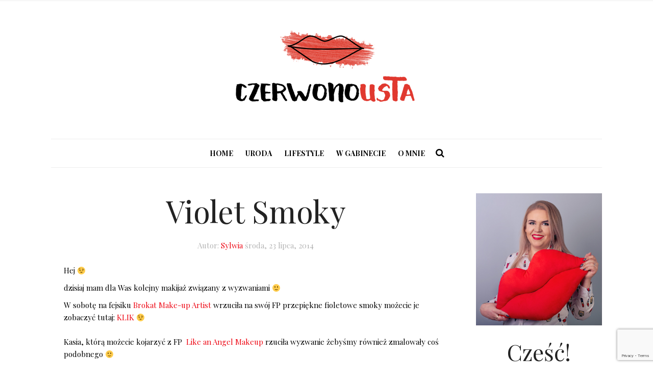

--- FILE ---
content_type: text/html; charset=UTF-8
request_url: https://czerwonousta.pl/2014/07/violet-smoky/.html
body_size: 80780
content:



<!DOCTYPE html>
<html lang="pl-PL">
<head>
	<meta charset="UTF-8" />
	<meta http-equiv="X-UA-Compatible" content="IE=edge">
    <meta name="viewport" content="width=device-width, initial-scale=1">
	<link rel="profile" href="https://gmpg.org/xfn/11" />
		<link rel="pingback" href="https://czerwonousta.pl/xmlrpc.php">
	<meta name='robots' content='index, follow, max-image-preview:large, max-snippet:-1, max-video-preview:-1' />

	<!-- This site is optimized with the Yoast SEO plugin v20.4 - https://yoast.com/wordpress/plugins/seo/ -->
	<title>Violet Smoky - Czerwonousta</title>
	<link rel="canonical" href="https://czerwonousta.pl/2014/07/violet-smoky/.html" />
	<meta property="og:locale" content="pl_PL" />
	<meta property="og:type" content="article" />
	<meta property="og:title" content="Violet Smoky - Czerwonousta" />
	<meta property="og:description" content="Hej 😉 dzisiaj mam dla Was kolejny makijaż związany z wyzwaniami 🙂 W sobotę na fejsiku Brokat Make-up Artist wrzuciła na swój FP przepiękne fioletowe smoky możecie je zobaczyć tutaj: KLIK 😉Kasia, którą możecie kojarzyć z FP&nbsp; Like an Angel Makeup rzuciła wyzwanie żebyśmy również zmalowały coś podobnego 🙂&nbsp;Pracę Kasi możecie zobaczyć tutaj: KLIKPracę Mileny [&hellip;]" />
	<meta property="og:url" content="https://czerwonousta.pl/2014/07/violet-smoky/.html" />
	<meta property="og:site_name" content="Czerwonousta" />
	<meta property="article:published_time" content="2014-07-23T16:28:00+00:00" />
	<meta property="og:image" content="https://4.bp.blogspot.com/-1gQLgBd9uZk/U8_e_lai4iI/AAAAAAAACLs/BfCReJ_lv30/s1600/1.JPG" />
	<meta name="author" content="Sylwia" />
	<meta name="twitter:card" content="summary_large_image" />
	<meta name="twitter:label1" content="Napisane przez" />
	<meta name="twitter:data1" content="Sylwia" />
	<meta name="twitter:label2" content="Szacowany czas czytania" />
	<meta name="twitter:data2" content="1 minuta" />
	<script type="application/ld+json" class="yoast-schema-graph">{"@context":"https://schema.org","@graph":[{"@type":"WebPage","@id":"https://czerwonousta.pl/2014/07/violet-smoky/.html","url":"https://czerwonousta.pl/2014/07/violet-smoky/.html","name":"Violet Smoky - Czerwonousta","isPartOf":{"@id":"https://czerwonousta.pl/#website"},"primaryImageOfPage":{"@id":"https://czerwonousta.pl/2014/07/violet-smoky/.html#primaryimage"},"image":{"@id":"https://czerwonousta.pl/2014/07/violet-smoky/.html#primaryimage"},"thumbnailUrl":"http://4.bp.blogspot.com/-1gQLgBd9uZk/U8_e_lai4iI/AAAAAAAACLs/BfCReJ_lv30/s1600/1.JPG","datePublished":"2014-07-23T16:28:00+00:00","dateModified":"2014-07-23T16:28:00+00:00","author":{"@id":"https://czerwonousta.pl/#/schema/person/690c27465386dbc5d5259a2b704c63eb"},"breadcrumb":{"@id":"https://czerwonousta.pl/2014/07/violet-smoky/.html#breadcrumb"},"inLanguage":"pl-PL","potentialAction":[{"@type":"ReadAction","target":["https://czerwonousta.pl/2014/07/violet-smoky/.html"]}]},{"@type":"ImageObject","inLanguage":"pl-PL","@id":"https://czerwonousta.pl/2014/07/violet-smoky/.html#primaryimage","url":"http://4.bp.blogspot.com/-1gQLgBd9uZk/U8_e_lai4iI/AAAAAAAACLs/BfCReJ_lv30/s1600/1.JPG","contentUrl":"http://4.bp.blogspot.com/-1gQLgBd9uZk/U8_e_lai4iI/AAAAAAAACLs/BfCReJ_lv30/s1600/1.JPG"},{"@type":"BreadcrumbList","@id":"https://czerwonousta.pl/2014/07/violet-smoky/.html#breadcrumb","itemListElement":[{"@type":"ListItem","position":1,"name":"Strona główna","item":"https://czerwonousta.pl/"},{"@type":"ListItem","position":2,"name":"Violet Smoky"}]},{"@type":"WebSite","@id":"https://czerwonousta.pl/#website","url":"https://czerwonousta.pl/","name":"Czerwonousta","description":"","potentialAction":[{"@type":"SearchAction","target":{"@type":"EntryPoint","urlTemplate":"https://czerwonousta.pl/?s={search_term_string}"},"query-input":"required name=search_term_string"}],"inLanguage":"pl-PL"},{"@type":"Person","@id":"https://czerwonousta.pl/#/schema/person/690c27465386dbc5d5259a2b704c63eb","name":"Sylwia","image":{"@type":"ImageObject","inLanguage":"pl-PL","@id":"https://czerwonousta.pl/#/schema/person/image/","url":"https://secure.gravatar.com/avatar/4aaff6198b42e11f184badb4af2a15e9?s=96&d=mm&r=g","contentUrl":"https://secure.gravatar.com/avatar/4aaff6198b42e11f184badb4af2a15e9?s=96&d=mm&r=g","caption":"Sylwia"},"description":"Nazywam się Sylwia. Z wykształcenia i z zamiłowania kosmetyczka. Chcę dzielić się z Wami moją miłością do kosmetyków. Blog jest dla mnie miejscem do dzielenia się swoją wiedzą i doświadczeniem. Poszukajmy razem kosmetyków idealnych! :)","url":"https://czerwonousta.pl/author/sylwia"}]}</script>
	<!-- / Yoast SEO plugin. -->


<link rel='dns-prefetch' href='//fonts.googleapis.com' />
<link rel='preconnect' href='https://fonts.gstatic.com' crossorigin />
<link rel="alternate" type="application/rss+xml" title="Czerwonousta &raquo; Kanał z wpisami" href="https://czerwonousta.pl/feed" />
<link rel="alternate" type="application/rss+xml" title="Czerwonousta &raquo; Kanał z komentarzami" href="https://czerwonousta.pl/comments/feed" />
<link rel="alternate" type="application/rss+xml" title="Czerwonousta &raquo; Violet Smoky Kanał z komentarzami" href="https://czerwonousta.pl/2014/07/violet-smoky/.html/feed" />
		<!-- This site uses the Google Analytics by ExactMetrics plugin v7.15.3 - Using Analytics tracking - https://www.exactmetrics.com/ -->
							<script src="//www.googletagmanager.com/gtag/js?id=UA-117560984-1"  data-cfasync="false" data-wpfc-render="false" type="text/javascript" async></script>
			<script data-cfasync="false" data-wpfc-render="false" type="text/javascript">
				var em_version = '7.15.3';
				var em_track_user = true;
				var em_no_track_reason = '';
				
								var disableStrs = [
															'ga-disable-UA-117560984-1',
									];

				/* Function to detect opted out users */
				function __gtagTrackerIsOptedOut() {
					for (var index = 0; index < disableStrs.length; index++) {
						if (document.cookie.indexOf(disableStrs[index] + '=true') > -1) {
							return true;
						}
					}

					return false;
				}

				/* Disable tracking if the opt-out cookie exists. */
				if (__gtagTrackerIsOptedOut()) {
					for (var index = 0; index < disableStrs.length; index++) {
						window[disableStrs[index]] = true;
					}
				}

				/* Opt-out function */
				function __gtagTrackerOptout() {
					for (var index = 0; index < disableStrs.length; index++) {
						document.cookie = disableStrs[index] + '=true; expires=Thu, 31 Dec 2099 23:59:59 UTC; path=/';
						window[disableStrs[index]] = true;
					}
				}

				if ('undefined' === typeof gaOptout) {
					function gaOptout() {
						__gtagTrackerOptout();
					}
				}
								window.dataLayer = window.dataLayer || [];

				window.ExactMetricsDualTracker = {
					helpers: {},
					trackers: {},
				};
				if (em_track_user) {
					function __gtagDataLayer() {
						dataLayer.push(arguments);
					}

					function __gtagTracker(type, name, parameters) {
						if (!parameters) {
							parameters = {};
						}

						if (parameters.send_to) {
							__gtagDataLayer.apply(null, arguments);
							return;
						}

						if (type === 'event') {
							
														parameters.send_to = exactmetrics_frontend.ua;
							__gtagDataLayer(type, name, parameters);
													} else {
							__gtagDataLayer.apply(null, arguments);
						}
					}

					__gtagTracker('js', new Date());
					__gtagTracker('set', {
						'developer_id.dNDMyYj': true,
											});
															__gtagTracker('config', 'UA-117560984-1', {"forceSSL":"true"} );
										window.gtag = __gtagTracker;										(function () {
						/* https://developers.google.com/analytics/devguides/collection/analyticsjs/ */
						/* ga and __gaTracker compatibility shim. */
						var noopfn = function () {
							return null;
						};
						var newtracker = function () {
							return new Tracker();
						};
						var Tracker = function () {
							return null;
						};
						var p = Tracker.prototype;
						p.get = noopfn;
						p.set = noopfn;
						p.send = function () {
							var args = Array.prototype.slice.call(arguments);
							args.unshift('send');
							__gaTracker.apply(null, args);
						};
						var __gaTracker = function () {
							var len = arguments.length;
							if (len === 0) {
								return;
							}
							var f = arguments[len - 1];
							if (typeof f !== 'object' || f === null || typeof f.hitCallback !== 'function') {
								if ('send' === arguments[0]) {
									var hitConverted, hitObject = false, action;
									if ('event' === arguments[1]) {
										if ('undefined' !== typeof arguments[3]) {
											hitObject = {
												'eventAction': arguments[3],
												'eventCategory': arguments[2],
												'eventLabel': arguments[4],
												'value': arguments[5] ? arguments[5] : 1,
											}
										}
									}
									if ('pageview' === arguments[1]) {
										if ('undefined' !== typeof arguments[2]) {
											hitObject = {
												'eventAction': 'page_view',
												'page_path': arguments[2],
											}
										}
									}
									if (typeof arguments[2] === 'object') {
										hitObject = arguments[2];
									}
									if (typeof arguments[5] === 'object') {
										Object.assign(hitObject, arguments[5]);
									}
									if ('undefined' !== typeof arguments[1].hitType) {
										hitObject = arguments[1];
										if ('pageview' === hitObject.hitType) {
											hitObject.eventAction = 'page_view';
										}
									}
									if (hitObject) {
										action = 'timing' === arguments[1].hitType ? 'timing_complete' : hitObject.eventAction;
										hitConverted = mapArgs(hitObject);
										__gtagTracker('event', action, hitConverted);
									}
								}
								return;
							}

							function mapArgs(args) {
								var arg, hit = {};
								var gaMap = {
									'eventCategory': 'event_category',
									'eventAction': 'event_action',
									'eventLabel': 'event_label',
									'eventValue': 'event_value',
									'nonInteraction': 'non_interaction',
									'timingCategory': 'event_category',
									'timingVar': 'name',
									'timingValue': 'value',
									'timingLabel': 'event_label',
									'page': 'page_path',
									'location': 'page_location',
									'title': 'page_title',
								};
								for (arg in args) {
																		if (!(!args.hasOwnProperty(arg) || !gaMap.hasOwnProperty(arg))) {
										hit[gaMap[arg]] = args[arg];
									} else {
										hit[arg] = args[arg];
									}
								}
								return hit;
							}

							try {
								f.hitCallback();
							} catch (ex) {
							}
						};
						__gaTracker.create = newtracker;
						__gaTracker.getByName = newtracker;
						__gaTracker.getAll = function () {
							return [];
						};
						__gaTracker.remove = noopfn;
						__gaTracker.loaded = true;
						window['__gaTracker'] = __gaTracker;
					})();
									} else {
										console.log("");
					(function () {
						function __gtagTracker() {
							return null;
						}

						window['__gtagTracker'] = __gtagTracker;
						window['gtag'] = __gtagTracker;
					})();
									}
			</script>
				<!-- / Google Analytics by ExactMetrics -->
		<script type="text/javascript">
window._wpemojiSettings = {"baseUrl":"https:\/\/s.w.org\/images\/core\/emoji\/14.0.0\/72x72\/","ext":".png","svgUrl":"https:\/\/s.w.org\/images\/core\/emoji\/14.0.0\/svg\/","svgExt":".svg","source":{"concatemoji":"https:\/\/czerwonousta.pl\/wp-includes\/js\/wp-emoji-release.min.js?ver=6.2.8"}};
/*! This file is auto-generated */
!function(e,a,t){var n,r,o,i=a.createElement("canvas"),p=i.getContext&&i.getContext("2d");function s(e,t){p.clearRect(0,0,i.width,i.height),p.fillText(e,0,0);e=i.toDataURL();return p.clearRect(0,0,i.width,i.height),p.fillText(t,0,0),e===i.toDataURL()}function c(e){var t=a.createElement("script");t.src=e,t.defer=t.type="text/javascript",a.getElementsByTagName("head")[0].appendChild(t)}for(o=Array("flag","emoji"),t.supports={everything:!0,everythingExceptFlag:!0},r=0;r<o.length;r++)t.supports[o[r]]=function(e){if(p&&p.fillText)switch(p.textBaseline="top",p.font="600 32px Arial",e){case"flag":return s("\ud83c\udff3\ufe0f\u200d\u26a7\ufe0f","\ud83c\udff3\ufe0f\u200b\u26a7\ufe0f")?!1:!s("\ud83c\uddfa\ud83c\uddf3","\ud83c\uddfa\u200b\ud83c\uddf3")&&!s("\ud83c\udff4\udb40\udc67\udb40\udc62\udb40\udc65\udb40\udc6e\udb40\udc67\udb40\udc7f","\ud83c\udff4\u200b\udb40\udc67\u200b\udb40\udc62\u200b\udb40\udc65\u200b\udb40\udc6e\u200b\udb40\udc67\u200b\udb40\udc7f");case"emoji":return!s("\ud83e\udef1\ud83c\udffb\u200d\ud83e\udef2\ud83c\udfff","\ud83e\udef1\ud83c\udffb\u200b\ud83e\udef2\ud83c\udfff")}return!1}(o[r]),t.supports.everything=t.supports.everything&&t.supports[o[r]],"flag"!==o[r]&&(t.supports.everythingExceptFlag=t.supports.everythingExceptFlag&&t.supports[o[r]]);t.supports.everythingExceptFlag=t.supports.everythingExceptFlag&&!t.supports.flag,t.DOMReady=!1,t.readyCallback=function(){t.DOMReady=!0},t.supports.everything||(n=function(){t.readyCallback()},a.addEventListener?(a.addEventListener("DOMContentLoaded",n,!1),e.addEventListener("load",n,!1)):(e.attachEvent("onload",n),a.attachEvent("onreadystatechange",function(){"complete"===a.readyState&&t.readyCallback()})),(e=t.source||{}).concatemoji?c(e.concatemoji):e.wpemoji&&e.twemoji&&(c(e.twemoji),c(e.wpemoji)))}(window,document,window._wpemojiSettings);
</script>
<style type="text/css">
img.wp-smiley,
img.emoji {
	display: inline !important;
	border: none !important;
	box-shadow: none !important;
	height: 1em !important;
	width: 1em !important;
	margin: 0 0.07em !important;
	vertical-align: -0.1em !important;
	background: none !important;
	padding: 0 !important;
}
</style>
	<link rel='stylesheet' id='sbi_styles-css' href='https://czerwonousta.pl/wp-content/plugins/instagram-feed/css/sbi-styles.min.css?ver=6.1.3' type='text/css' media='all' />
<link rel='stylesheet' id='wp-block-library-css' href='https://czerwonousta.pl/wp-includes/css/dist/block-library/style.min.css?ver=6.2.8' type='text/css' media='all' />
<link rel='stylesheet' id='classic-theme-styles-css' href='https://czerwonousta.pl/wp-includes/css/classic-themes.min.css?ver=6.2.8' type='text/css' media='all' />
<style id='global-styles-inline-css' type='text/css'>
body{--wp--preset--color--black: #000000;--wp--preset--color--cyan-bluish-gray: #abb8c3;--wp--preset--color--white: #ffffff;--wp--preset--color--pale-pink: #f78da7;--wp--preset--color--vivid-red: #cf2e2e;--wp--preset--color--luminous-vivid-orange: #ff6900;--wp--preset--color--luminous-vivid-amber: #fcb900;--wp--preset--color--light-green-cyan: #7bdcb5;--wp--preset--color--vivid-green-cyan: #00d084;--wp--preset--color--pale-cyan-blue: #8ed1fc;--wp--preset--color--vivid-cyan-blue: #0693e3;--wp--preset--color--vivid-purple: #9b51e0;--wp--preset--gradient--vivid-cyan-blue-to-vivid-purple: linear-gradient(135deg,rgba(6,147,227,1) 0%,rgb(155,81,224) 100%);--wp--preset--gradient--light-green-cyan-to-vivid-green-cyan: linear-gradient(135deg,rgb(122,220,180) 0%,rgb(0,208,130) 100%);--wp--preset--gradient--luminous-vivid-amber-to-luminous-vivid-orange: linear-gradient(135deg,rgba(252,185,0,1) 0%,rgba(255,105,0,1) 100%);--wp--preset--gradient--luminous-vivid-orange-to-vivid-red: linear-gradient(135deg,rgba(255,105,0,1) 0%,rgb(207,46,46) 100%);--wp--preset--gradient--very-light-gray-to-cyan-bluish-gray: linear-gradient(135deg,rgb(238,238,238) 0%,rgb(169,184,195) 100%);--wp--preset--gradient--cool-to-warm-spectrum: linear-gradient(135deg,rgb(74,234,220) 0%,rgb(151,120,209) 20%,rgb(207,42,186) 40%,rgb(238,44,130) 60%,rgb(251,105,98) 80%,rgb(254,248,76) 100%);--wp--preset--gradient--blush-light-purple: linear-gradient(135deg,rgb(255,206,236) 0%,rgb(152,150,240) 100%);--wp--preset--gradient--blush-bordeaux: linear-gradient(135deg,rgb(254,205,165) 0%,rgb(254,45,45) 50%,rgb(107,0,62) 100%);--wp--preset--gradient--luminous-dusk: linear-gradient(135deg,rgb(255,203,112) 0%,rgb(199,81,192) 50%,rgb(65,88,208) 100%);--wp--preset--gradient--pale-ocean: linear-gradient(135deg,rgb(255,245,203) 0%,rgb(182,227,212) 50%,rgb(51,167,181) 100%);--wp--preset--gradient--electric-grass: linear-gradient(135deg,rgb(202,248,128) 0%,rgb(113,206,126) 100%);--wp--preset--gradient--midnight: linear-gradient(135deg,rgb(2,3,129) 0%,rgb(40,116,252) 100%);--wp--preset--duotone--dark-grayscale: url('#wp-duotone-dark-grayscale');--wp--preset--duotone--grayscale: url('#wp-duotone-grayscale');--wp--preset--duotone--purple-yellow: url('#wp-duotone-purple-yellow');--wp--preset--duotone--blue-red: url('#wp-duotone-blue-red');--wp--preset--duotone--midnight: url('#wp-duotone-midnight');--wp--preset--duotone--magenta-yellow: url('#wp-duotone-magenta-yellow');--wp--preset--duotone--purple-green: url('#wp-duotone-purple-green');--wp--preset--duotone--blue-orange: url('#wp-duotone-blue-orange');--wp--preset--font-size--small: 13px;--wp--preset--font-size--medium: 20px;--wp--preset--font-size--large: 36px;--wp--preset--font-size--x-large: 42px;--wp--preset--spacing--20: 0.44rem;--wp--preset--spacing--30: 0.67rem;--wp--preset--spacing--40: 1rem;--wp--preset--spacing--50: 1.5rem;--wp--preset--spacing--60: 2.25rem;--wp--preset--spacing--70: 3.38rem;--wp--preset--spacing--80: 5.06rem;--wp--preset--shadow--natural: 6px 6px 9px rgba(0, 0, 0, 0.2);--wp--preset--shadow--deep: 12px 12px 50px rgba(0, 0, 0, 0.4);--wp--preset--shadow--sharp: 6px 6px 0px rgba(0, 0, 0, 0.2);--wp--preset--shadow--outlined: 6px 6px 0px -3px rgba(255, 255, 255, 1), 6px 6px rgba(0, 0, 0, 1);--wp--preset--shadow--crisp: 6px 6px 0px rgba(0, 0, 0, 1);}:where(.is-layout-flex){gap: 0.5em;}body .is-layout-flow > .alignleft{float: left;margin-inline-start: 0;margin-inline-end: 2em;}body .is-layout-flow > .alignright{float: right;margin-inline-start: 2em;margin-inline-end: 0;}body .is-layout-flow > .aligncenter{margin-left: auto !important;margin-right: auto !important;}body .is-layout-constrained > .alignleft{float: left;margin-inline-start: 0;margin-inline-end: 2em;}body .is-layout-constrained > .alignright{float: right;margin-inline-start: 2em;margin-inline-end: 0;}body .is-layout-constrained > .aligncenter{margin-left: auto !important;margin-right: auto !important;}body .is-layout-constrained > :where(:not(.alignleft):not(.alignright):not(.alignfull)){max-width: var(--wp--style--global--content-size);margin-left: auto !important;margin-right: auto !important;}body .is-layout-constrained > .alignwide{max-width: var(--wp--style--global--wide-size);}body .is-layout-flex{display: flex;}body .is-layout-flex{flex-wrap: wrap;align-items: center;}body .is-layout-flex > *{margin: 0;}:where(.wp-block-columns.is-layout-flex){gap: 2em;}.has-black-color{color: var(--wp--preset--color--black) !important;}.has-cyan-bluish-gray-color{color: var(--wp--preset--color--cyan-bluish-gray) !important;}.has-white-color{color: var(--wp--preset--color--white) !important;}.has-pale-pink-color{color: var(--wp--preset--color--pale-pink) !important;}.has-vivid-red-color{color: var(--wp--preset--color--vivid-red) !important;}.has-luminous-vivid-orange-color{color: var(--wp--preset--color--luminous-vivid-orange) !important;}.has-luminous-vivid-amber-color{color: var(--wp--preset--color--luminous-vivid-amber) !important;}.has-light-green-cyan-color{color: var(--wp--preset--color--light-green-cyan) !important;}.has-vivid-green-cyan-color{color: var(--wp--preset--color--vivid-green-cyan) !important;}.has-pale-cyan-blue-color{color: var(--wp--preset--color--pale-cyan-blue) !important;}.has-vivid-cyan-blue-color{color: var(--wp--preset--color--vivid-cyan-blue) !important;}.has-vivid-purple-color{color: var(--wp--preset--color--vivid-purple) !important;}.has-black-background-color{background-color: var(--wp--preset--color--black) !important;}.has-cyan-bluish-gray-background-color{background-color: var(--wp--preset--color--cyan-bluish-gray) !important;}.has-white-background-color{background-color: var(--wp--preset--color--white) !important;}.has-pale-pink-background-color{background-color: var(--wp--preset--color--pale-pink) !important;}.has-vivid-red-background-color{background-color: var(--wp--preset--color--vivid-red) !important;}.has-luminous-vivid-orange-background-color{background-color: var(--wp--preset--color--luminous-vivid-orange) !important;}.has-luminous-vivid-amber-background-color{background-color: var(--wp--preset--color--luminous-vivid-amber) !important;}.has-light-green-cyan-background-color{background-color: var(--wp--preset--color--light-green-cyan) !important;}.has-vivid-green-cyan-background-color{background-color: var(--wp--preset--color--vivid-green-cyan) !important;}.has-pale-cyan-blue-background-color{background-color: var(--wp--preset--color--pale-cyan-blue) !important;}.has-vivid-cyan-blue-background-color{background-color: var(--wp--preset--color--vivid-cyan-blue) !important;}.has-vivid-purple-background-color{background-color: var(--wp--preset--color--vivid-purple) !important;}.has-black-border-color{border-color: var(--wp--preset--color--black) !important;}.has-cyan-bluish-gray-border-color{border-color: var(--wp--preset--color--cyan-bluish-gray) !important;}.has-white-border-color{border-color: var(--wp--preset--color--white) !important;}.has-pale-pink-border-color{border-color: var(--wp--preset--color--pale-pink) !important;}.has-vivid-red-border-color{border-color: var(--wp--preset--color--vivid-red) !important;}.has-luminous-vivid-orange-border-color{border-color: var(--wp--preset--color--luminous-vivid-orange) !important;}.has-luminous-vivid-amber-border-color{border-color: var(--wp--preset--color--luminous-vivid-amber) !important;}.has-light-green-cyan-border-color{border-color: var(--wp--preset--color--light-green-cyan) !important;}.has-vivid-green-cyan-border-color{border-color: var(--wp--preset--color--vivid-green-cyan) !important;}.has-pale-cyan-blue-border-color{border-color: var(--wp--preset--color--pale-cyan-blue) !important;}.has-vivid-cyan-blue-border-color{border-color: var(--wp--preset--color--vivid-cyan-blue) !important;}.has-vivid-purple-border-color{border-color: var(--wp--preset--color--vivid-purple) !important;}.has-vivid-cyan-blue-to-vivid-purple-gradient-background{background: var(--wp--preset--gradient--vivid-cyan-blue-to-vivid-purple) !important;}.has-light-green-cyan-to-vivid-green-cyan-gradient-background{background: var(--wp--preset--gradient--light-green-cyan-to-vivid-green-cyan) !important;}.has-luminous-vivid-amber-to-luminous-vivid-orange-gradient-background{background: var(--wp--preset--gradient--luminous-vivid-amber-to-luminous-vivid-orange) !important;}.has-luminous-vivid-orange-to-vivid-red-gradient-background{background: var(--wp--preset--gradient--luminous-vivid-orange-to-vivid-red) !important;}.has-very-light-gray-to-cyan-bluish-gray-gradient-background{background: var(--wp--preset--gradient--very-light-gray-to-cyan-bluish-gray) !important;}.has-cool-to-warm-spectrum-gradient-background{background: var(--wp--preset--gradient--cool-to-warm-spectrum) !important;}.has-blush-light-purple-gradient-background{background: var(--wp--preset--gradient--blush-light-purple) !important;}.has-blush-bordeaux-gradient-background{background: var(--wp--preset--gradient--blush-bordeaux) !important;}.has-luminous-dusk-gradient-background{background: var(--wp--preset--gradient--luminous-dusk) !important;}.has-pale-ocean-gradient-background{background: var(--wp--preset--gradient--pale-ocean) !important;}.has-electric-grass-gradient-background{background: var(--wp--preset--gradient--electric-grass) !important;}.has-midnight-gradient-background{background: var(--wp--preset--gradient--midnight) !important;}.has-small-font-size{font-size: var(--wp--preset--font-size--small) !important;}.has-medium-font-size{font-size: var(--wp--preset--font-size--medium) !important;}.has-large-font-size{font-size: var(--wp--preset--font-size--large) !important;}.has-x-large-font-size{font-size: var(--wp--preset--font-size--x-large) !important;}
.wp-block-navigation a:where(:not(.wp-element-button)){color: inherit;}
:where(.wp-block-columns.is-layout-flex){gap: 2em;}
.wp-block-pullquote{font-size: 1.5em;line-height: 1.6;}
</style>
<link rel='stylesheet' id='redux-extendify-styles-css' href='https://czerwonousta.pl/wp-content/plugins/redux-framework/redux-core/assets/css/extendify-utilities.css?ver=4.4.0' type='text/css' media='all' />
<link rel='stylesheet' id='contact-form-7-css' href='https://czerwonousta.pl/wp-content/plugins/contact-form-7/includes/css/styles.css?ver=5.7.6' type='text/css' media='all' />
<link rel='stylesheet' id='frizzly-lib-font-awesome-css' href='https://czerwonousta.pl/wp-content/plugins/frizzly/css/libs/font-awesome/css/font-awesome.css?ver=1.1.0' type='text/css' media='all' />
<link rel='stylesheet' id='frizzly-client-css' href='https://czerwonousta.pl/wp-content/plugins/frizzly/css/frizzly.client.css?ver=1.1.0' type='text/css' media='all' />
<link rel='stylesheet' id='zilla-likes-css' href='https://czerwonousta.pl/wp-content/plugins/zilla-likes/styles/zilla-likes.css?ver=6.2.8' type='text/css' media='all' />
<link rel='stylesheet' id='gossipblog-bootstrap-css-css' href='https://czerwonousta.pl/wp-content/themes/mnkb/bootstrap/bootstrap.min.css?ver=3.2' type='text/css' media='all' />
<link rel='stylesheet' id='gossipblog-font-awesome-css' href='https://czerwonousta.pl/wp-content/themes/mnkb/bootstrap/font-awesome.min.css?ver=4.5' type='text/css' media='all' />
<link rel='stylesheet' id='gossipblog-social-icons-css' href='https://czerwonousta.pl/wp-content/themes/mnkb/bootstrap/hercules-social.css?ver=1.0' type='text/css' media='all' />
<link rel='stylesheet' id='gossipblog-magnificpopup-css' href='https://czerwonousta.pl/wp-content/themes/mnkb/css/magnificpopup.css?ver=1.0' type='text/css' media='all' />
<link rel='stylesheet' id='gossipblog-mainstyle-css' href='https://czerwonousta.pl/wp-content/themes/mnkb/style.css?ver=1.0' type='text/css' media='all' />
<link rel='stylesheet' id='gossipblog-responsive-css' href='https://czerwonousta.pl/wp-content/themes/mnkb/responsive.css?ver=2.3' type='text/css' media='all' />
<link rel="preload" as="style" href="https://fonts.googleapis.com/css?family=Playfair%20Display:400,500,600,700,800,900,400italic,500italic,600italic,700italic,800italic,900italic%7CLustria:400&#038;subset=latin&#038;display=swap&#038;ver=1604689505" /><link rel="stylesheet" href="https://fonts.googleapis.com/css?family=Playfair%20Display:400,500,600,700,800,900,400italic,500italic,600italic,700italic,800italic,900italic%7CLustria:400&#038;subset=latin&#038;display=swap&#038;ver=1604689505" media="print" onload="this.media='all'"><noscript><link rel="stylesheet" href="https://fonts.googleapis.com/css?family=Playfair%20Display:400,500,600,700,800,900,400italic,500italic,600italic,700italic,800italic,900italic%7CLustria:400&#038;subset=latin&#038;display=swap&#038;ver=1604689505" /></noscript><script type='text/javascript' src='https://czerwonousta.pl/wp-content/plugins/google-analytics-dashboard-for-wp/assets/js/frontend-gtag.min.js?ver=7.15.3' id='exactmetrics-frontend-script-js'></script>
<script data-cfasync="false" data-wpfc-render="false" type="text/javascript" id='exactmetrics-frontend-script-js-extra'>/* <![CDATA[ */
var exactmetrics_frontend = {"js_events_tracking":"true","download_extensions":"zip,mp3,mpeg,pdf,docx,pptx,xlsx,rar","inbound_paths":"[{\"path\":\"\\\/go\\\/\",\"label\":\"affiliate\"},{\"path\":\"\\\/recommend\\\/\",\"label\":\"affiliate\"}]","home_url":"https:\/\/czerwonousta.pl","hash_tracking":"false","ua":"UA-117560984-1","v4_id":""};/* ]]> */
</script>
<script type='text/javascript' src='https://czerwonousta.pl/wp-includes/js/jquery/jquery.min.js?ver=3.6.4' id='jquery-core-js'></script>
<script type='text/javascript' src='https://czerwonousta.pl/wp-includes/js/jquery/jquery-migrate.min.js?ver=3.4.0' id='jquery-migrate-js'></script>
<script type='text/javascript' id='zilla-likes-js-extra'>
/* <![CDATA[ */
var zilla_likes = {"ajaxurl":"https:\/\/czerwonousta.pl\/wp-admin\/admin-ajax.php"};
/* ]]> */
</script>
<script type='text/javascript' src='https://czerwonousta.pl/wp-content/plugins/zilla-likes/scripts/zilla-likes.js?ver=6.2.8' id='zilla-likes-js'></script>
<link rel="https://api.w.org/" href="https://czerwonousta.pl/wp-json/" /><link rel="alternate" type="application/json" href="https://czerwonousta.pl/wp-json/wp/v2/posts/4505" /><link rel="EditURI" type="application/rsd+xml" title="RSD" href="https://czerwonousta.pl/xmlrpc.php?rsd" />
<link rel="wlwmanifest" type="application/wlwmanifest+xml" href="https://czerwonousta.pl/wp-includes/wlwmanifest.xml" />
<meta name="generator" content="WordPress 6.2.8" />
<link rel='shortlink' href='https://czerwonousta.pl/?p=4505' />
<link rel="alternate" type="application/json+oembed" href="https://czerwonousta.pl/wp-json/oembed/1.0/embed?url=https%3A%2F%2Fczerwonousta.pl%2F2014%2F07%2Fviolet-smoky%2F.html" />
<link rel="alternate" type="text/xml+oembed" href="https://czerwonousta.pl/wp-json/oembed/1.0/embed?url=https%3A%2F%2Fczerwonousta.pl%2F2014%2F07%2Fviolet-smoky%2F.html&#038;format=xml" />
<meta name="generator" content="Redux 4.4.0" /><meta property="og:title" content="Violet Smoky" /><meta property="og:type" content="blog" /><meta property="og:url" content="https://czerwonousta.pl/2014/07/violet-smoky/.html" /><meta property="og:site_name" content="" /><meta property="og:description" content="" /><meta property="twitter:card" content="summary_large_image" /><meta property="twitter:site" content="@Sylwusiaczek" /><meta property="twitter:description" content="" /><meta property="twitter:title" content="Violet Smoky" /><style type="text/css">@media (min-width:992px){.container{width:1110px}}@media (min-width:1200px){.container{width:1110px}}.nav__primary, .nav__mobile, .top-container .sticky-nav, .top-container-normal, .top-container .sticky-nav.navbar-fixed-top {background:#ffffff}@media all and (min-width: 800px) {.flexnav > li > a {border-right-color:transparent}}.nav__primary {border-top-color:#eeeeee}.nav__primary {border-bottom-color:#eeeeee}.nav__primary {border-top-width:1px;}.nav__primary {border-bottom-width:1px;}.lowestfooter {border-top-color:transparent}.header-overlay {background:rgba(255,255,255,0)}.slideshow-desc {background:rgba(0,0,0,0.2)}body { background-color:#ffffff;}.bottom1 {
    padding: 30px 0 30px 0;
}
.flexnav .sub-menu {margin-top:0;}
a.btn {
    font-size: 11px;
    letter-spacing: 2px;
    font-weight: 800;
}
.slideshow {
    margin: 0px 0 0px 0;
}

.slideshow-desc {
    width:100%;
}
.footer .social__list {font-size:13px;}
.paging p, .post-comments-footer span, .dropcap:first-letter, .paglink a {font-family: Lustria;}.post_category:after, .hs_aboutme_text span, .slide-category span, .widget-content h4.subtitle span, .nav-tabs > li.active > a, .nav-tabs > li.active > a:hover, .nav-tabs > li.active > a:focus, .title-section span, .heading-entrance span {border-top-color:#e02a2f}.error404-holder_num {color:#e02a2f}.text-highlight, div.jp-play-bar, div.jp-volume-bar-value, .progress .bar {background:#e02a2f}.flexnav li li > a:hover, .flexnav ul li:hover > a, .flexnav li li > a:hover, .flexnav li li.sfHover > a { color:#ffffff}.flexnav li li.current-menu-item > a, .flexnav li li.current-menu-item > a { color:#ffffff}.flexnav .sub-menu > li { background:#ffffff}.sub-menu li:first-child a:after { border-bottom: 0px solid #ffffff}.flexnav ul li:hover > a, .flexnav li li > a:hover, .flexnav li li.sfHover > a {background:#ed000f}.flexnav li li.current-menu-item > a {background:#ed000f}.flexnav > li > a:hover { color:#ed000f}.flexnav > li.current-menu-item > a, .flexnav > li.current-menu-ancestor  > a, .flexnav li:hover > a {
  color:#ed000f}.flexnav > li.current-menu-item > a, .flexnav > li.current-menu-ancestor > a { color:#ed000f}.flexnav > li > a {background:#ffffff}.flexnav > li > a:hover, .flexnav > li.current-menu-item > a, .flexnav > li.current-menu-ancestor  > a, .flexnav li:hover > a { background:#ffffff}.flexnav > li.current-menu-item > a, .flexnav > li.current-menu-ancestor > a { background:#ffffff}.flexnav .sub-menu {background:#ffffff}.flexnav .sub-menu, .flexnav .sub-menu ul {border-color:#eeeeee}.flexnav .sub-menu:before,.flexnav .sub-menu:after {border-bottom-color:#eeeeee}.flexnav .sub-menu ul:before,.flexnav .sub-menu ul:after {border-left-color:#eeeeee}.flexnav li ul li a {border-color:#eeeeee}.ribbon-green {color:#ffffff}.ribbon-green {background:#ed000f}.category-filter ul li.current-cat a { color: #ed000f}a.btn, a.comment-reply-link, input[type="submit"], .tagcloud a, .category-filter ul li a { border-color: #ed000f}a.comment-reply-link:hover, input[type="submit"]:hover, .btn-default.active, .btn-default.focus, .btn-default:active, .btn-default:focus, .btn-default:hover, .open > .dropdown-toggle.btn-default,.tagcloud a:hover, .category-filter ul li.current-cat a, .category-filter ul li a:hover { border-color: #ed000f}a.btn, a.comment-reply-link, input[type="submit"], .tagcloud a, .category-filter ul li a { background: #ed000f}a.comment-reply-link:hover, input[type="submit"]:hover, .btn-default.active, .btn-default.focus, .btn-default:active, .btn-default:focus, .btn-default:hover, .open > .dropdown-toggle.btn-default,.tagcloud a:hover, .category-filter ul li.current-cat a, .category-filter ul li a:hover { background: #ffffff}</style><link rel="icon" href="https://czerwonousta.pl/wp-content/uploads/2018/04/cropped-favicom2-32x32.png" sizes="32x32" />
<link rel="icon" href="https://czerwonousta.pl/wp-content/uploads/2018/04/cropped-favicom2-192x192.png" sizes="192x192" />
<link rel="apple-touch-icon" href="https://czerwonousta.pl/wp-content/uploads/2018/04/cropped-favicom2-180x180.png" />
<meta name="msapplication-TileImage" content="https://czerwonousta.pl/wp-content/uploads/2018/04/cropped-favicom2-270x270.png" />
<style id="gossipblog_options-dynamic-css" title="dynamic-css" class="redux-options-output">.main-holder{font-family:"Playfair Display";line-height:24px;letter-spacing:0px;font-weight:400;font-style:normal;color:#000000;font-size:15px;font-display:swap;}h1{font-family:"Playfair Display";text-align:inherit;text-transform:uppercase;line-height:42px;letter-spacing:0px;font-weight:400;font-style:normal;color:#222;font-size:40px;font-display:swap;}h2{font-family:"Playfair Display";text-align:inherit;text-transform:uppercase;line-height:62px;letter-spacing:0px;font-weight:400;font-style:normal;color:#222;font-size:54px;font-display:swap;}h3{font-family:"Playfair Display";text-align:inherit;line-height:44px;letter-spacing:0px;font-weight:400;font-style:normal;color:#222;font-size:44px;font-display:swap;}h4{font-family:"Playfair Display";text-align:inherit;line-height:32px;letter-spacing:0px;font-weight:400;font-style:normal;color:#222;font-size:30px;font-display:swap;}h5{font-family:"Playfair Display";text-align:inherit;line-height:34px;letter-spacing:0px;font-weight:400;font-style:normal;color:#222;font-size:25px;font-display:swap;}h6{font-family:"Playfair Display";text-align:inherit;text-transform:uppercase;line-height:22px;letter-spacing:0px;font-weight:400;font-style:normal;color:#222;font-size:17px;font-display:swap;}.title-section h1{font-family:"Playfair Display";text-align:center;line-height:78px;letter-spacing:-2px;font-weight:400;font-style:normal;color:#222;font-size:68px;font-display:swap;}.title-section h2{font-family:"Playfair Display";text-align:center;text-transform:inherit;line-height:40px;letter-spacing:0px;font-weight:400;font-style:normal;color:#222;font-size:26px;font-display:swap;}.headerstyler{background-color:transparent;background-repeat:no-repeat;background-attachment:scroll;background-position:left top;background-size:cover;}.top-container a, .menu-button{color:#222222;}.top-container a:hover, .menu-button:hover{color:#ed000f;}a{color:#ed000f;}a:hover{color:#000000;}a.btn, a.comment-reply-link, input[type="submit"], .tagcloud a, .category-filter ul li a, .pagination > .active > a{color:#ffffff;}a.btn:hover, a.comment-reply-link:hover, input[type="submit"]:hover, .tagcloud a:hover, .category-filter ul li a:hover, .pagination > .active > a:hover{color:#ed000f;}.logo{margin-top:50px;margin-bottom:50px;}.logo_tagline{font-family:Lustria;text-transform:uppercase;line-height:13px;font-weight:400;font-style:normal;color:#222222;font-size:13px;font-display:swap;}.flexnav > li > a{font-family:"Playfair Display";text-transform:uppercase;line-height:55px;letter-spacing:0px;font-weight:700;font-style:normal;color:#000000;font-size:14px;font-display:swap;}.flexnav li ul li a{font-family:"Playfair Display";line-height:17px;letter-spacing:0px;font-weight:400;font-style:normal;color:#000000;font-size:13px;font-display:swap;}.post-header h2 a, h2.post-title{font-family:"Playfair Display";text-align:center;text-transform:none;line-height:68px;font-weight:400;font-style:normal;color:##393939;font-size:60px;font-display:swap;}.post-header h2 a:hover{color:#ed000f;}.paglink a, .paging a{color:#222222;}.paglink a:hover, .paging a:hover{color:#ed000f;}.related-posts h6 a{color:#222222;}.related-posts h6 a:hover{color:#ed000f;}.carousel-wrap h2 a{color:#ffffff;}.carousel-wrap, .slide-category a{color:#ffffff;}h2.grid-post-title, h2.grid-post-title a{font-family:"Playfair Display";text-align:center;text-transform:uppercase;line-height:38px;letter-spacing:0px;font-weight:400;font-style:normal;color:#222;font-size:35px;font-display:swap;}.grid-block h2 a:hover{color:#dddddd;}.gallery-grid .gallerycaption h3, .gallery-grid .gallerycaption h3 a{font-family:"Playfair Display";text-align:center;text-transform:uppercase;line-height:30px;letter-spacing:0px;font-weight:400;font-style:normal;color:#222;font-size:30px;font-display:swap;}.gallery-meta-line, .gallery-meta-line h4{font-family:"Playfair Display";text-align:center;text-transform:uppercase;line-height:20px;letter-spacing:0px;font-weight:400;font-style:normal;color:#222;font-size:20px;font-display:swap;}.widget-content h4.subtitle{font-family:"Playfair Display";text-align:center;text-transform:uppercase;line-height:20px;letter-spacing:0px;font-weight:400;font-style:normal;color:#222;font-size:20px;font-display:swap;}.my_posts_type_widget h4 a{color:#222222;}.my_posts_type_widget h4 a:hover{color:#dddddd;}.post-list_h h4 a{font-family:"Playfair Display";text-align:center;text-transform:uppercase;line-height:24px;letter-spacing:0px;font-weight:400;font-style:normal;color:#222;font-size:24px;font-display:swap;}.nav.footer-nav a{font-family:"Playfair Display";line-height:22px;letter-spacing:0px;font-weight:normal;font-style:normal;color:#999999;font-size:13px;font-display:swap;}.nav.footer-nav ul li a:hover{color:#ffffff;}.footer-text{color:#666666;}.footer .logo a{color:#666666;}.footer .logo a:hover{color:#ffffff;}.footer .logo_tagline{color:#666666;}.footer-logo{background-color:#ffffff;}.footer a{color:#666666;}.footer a:hover{color:#ed000f;}.mfp-ajax-holder{background-color:#ffffff;background-repeat:no-repeat;background-attachment:fixed;background-image:url('https://czerwonousta.pl/wp-content/uploads/2015/09/Carolina-Herrera-Clothing-2014-Campaign-6.jpg');background-size:cover;}</style>	
</head>
<body data-rsssl=1 class="post-template-default single single-post postid-4505 single-format-standard">
<div class="top-panel22 hidden-phone"><div id="small-dialog" class="zoom-anim-dialog mfp-hide"><!-- BEGIN SEARCH FORM -->  
	<div class="sb-search">
						<form class="navbar-form" method="get" action="https://czerwonousta.pl/" accept-charset="utf-8">
							<input class="sb-search-input" placeholder="Czego szukasz?" type="text" value="" name="s">
						</form>
					</div>
<!-- END SEARCH FORM --></div></div>
			<div class="main-holder">
		<div class="top-container top-border">
<div class="container">
        
<div class="row">
 
    <div class="col-md-12 col-sm-12 col-xs-12 top-left">
	<div class="menu-button"><i class="fa fa-bars"></i></div>
<div class="top-search-icon"><div class="top-panel-button"><a class="popup-with-zoom-anim md-trigger" href="#small-dialog"><i class="fa fa-search"></i></a></div></div>    </div>
</div>

</div>

</div>

			<!-- BEGIN MAIN NAVIGATION  -->
		<nav class="nav__mobile ">
			<ul data-breakpoint="992" id="menu-glowne" class="flexnav"><li class="menu-item menu-item-type-custom menu-item-object-custom menu-item-home menu-item-4241"><a href="https://czerwonousta.pl">Home</a></li>
<li class="menu-item menu-item-type-custom menu-item-object-custom menu-item-has-children menu-item-4227"><a href="/category/makijaz">Uroda</a>
<ul class="sub-menu">
	<li class="menu-item menu-item-type-taxonomy menu-item-object-category current-post-ancestor current-menu-parent current-post-parent menu-item-4229"><a href="https://czerwonousta.pl/category/makijaz">Makijaż</a></li>
	<li class="menu-item menu-item-type-taxonomy menu-item-object-category menu-item-4812"><a href="https://czerwonousta.pl/category/paznokcie">Paznokcie</a></li>
	<li class="menu-item menu-item-type-taxonomy menu-item-object-category menu-item-4921"><a href="https://czerwonousta.pl/category/pielegnacja">Pielęgnacja</a></li>
	<li class="menu-item menu-item-type-taxonomy menu-item-object-category menu-item-4814"><a href="https://czerwonousta.pl/category/recenzje">Recenzje</a></li>
	<li class="menu-item menu-item-type-taxonomy menu-item-object-category menu-item-4923"><a href="https://czerwonousta.pl/category/wlosy">Włosy</a></li>
</ul>
</li>
<li class="menu-item menu-item-type-taxonomy menu-item-object-category menu-item-4228"><a href="https://czerwonousta.pl/category/lifestyle">Lifestyle</a></li>
<li class="menu-item menu-item-type-taxonomy menu-item-object-category menu-item-4922"><a href="https://czerwonousta.pl/category/w-gabinecie">W gabinecie</a></li>
<li class="menu-item menu-item-type-post_type menu-item-object-page menu-item-has-children menu-item-4248"><a href="https://czerwonousta.pl/omnie">O mnie</a>
<ul class="sub-menu">
	<li class="menu-item menu-item-type-post_type menu-item-object-page menu-item-4291"><a href="https://czerwonousta.pl/wspolpraca">Współpraca</a></li>
	<li class="menu-item menu-item-type-post_type menu-item-object-page menu-item-4245"><a href="https://czerwonousta.pl/kontakt">Kontakt</a></li>
</ul>
</li>
</ul>		 </nav>
		<!-- END MAIN NAVIGATION -->
<header id="headerfix" data-stellar-background-ratio="0.5" data-stellar-horizontal-offset="0" data-stellar-vertical-offset="0" class="headerstyler headerphoto header">
<div class="header-overlay"></div>



<div class="container">
<div class="row">
    <div class="col-md-12">
        <!-- BEGIN LOGO -->                     
<div class="logo">                            
						<a href="https://czerwonousta.pl/" class="logo_h logo_h__img"><img src="https://czerwonousta.pl/wp-content/uploads/2018/04/logo-1-1.png" width="428" height="170" alt="Czerwonousta" title=""></a>
												
</div>
<!-- END LOGO -->    </div>
</div>
</div>
<div class="sticky-wrapper"><div class="sticky-nav"><div class="container">
<div class="row">
	<div class="col-md-12">
    			<!-- BEGIN MAIN NAVIGATION  -->
		<nav class="nav nav__primary clearfix">
			<ul data-breakpoint="992" id="menu-glowne-1" class="flexnav"><li class="menu-item menu-item-type-custom menu-item-object-custom menu-item-home menu-item-4241"><a href="https://czerwonousta.pl">Home</a></li>
<li class="menu-item menu-item-type-custom menu-item-object-custom menu-item-has-children menu-item-4227"><a href="/category/makijaz">Uroda</a>
<ul class="sub-menu">
	<li class="menu-item menu-item-type-taxonomy menu-item-object-category current-post-ancestor current-menu-parent current-post-parent menu-item-4229"><a href="https://czerwonousta.pl/category/makijaz">Makijaż</a></li>
	<li class="menu-item menu-item-type-taxonomy menu-item-object-category menu-item-4812"><a href="https://czerwonousta.pl/category/paznokcie">Paznokcie</a></li>
	<li class="menu-item menu-item-type-taxonomy menu-item-object-category menu-item-4921"><a href="https://czerwonousta.pl/category/pielegnacja">Pielęgnacja</a></li>
	<li class="menu-item menu-item-type-taxonomy menu-item-object-category menu-item-4814"><a href="https://czerwonousta.pl/category/recenzje">Recenzje</a></li>
	<li class="menu-item menu-item-type-taxonomy menu-item-object-category menu-item-4923"><a href="https://czerwonousta.pl/category/wlosy">Włosy</a></li>
</ul>
</li>
<li class="menu-item menu-item-type-taxonomy menu-item-object-category menu-item-4228"><a href="https://czerwonousta.pl/category/lifestyle">Lifestyle</a></li>
<li class="menu-item menu-item-type-taxonomy menu-item-object-category menu-item-4922"><a href="https://czerwonousta.pl/category/w-gabinecie">W gabinecie</a></li>
<li class="menu-item menu-item-type-post_type menu-item-object-page menu-item-has-children menu-item-4248"><a href="https://czerwonousta.pl/omnie">O mnie</a>
<ul class="sub-menu">
	<li class="menu-item menu-item-type-post_type menu-item-object-page menu-item-4291"><a href="https://czerwonousta.pl/wspolpraca">Współpraca</a></li>
	<li class="menu-item menu-item-type-post_type menu-item-object-page menu-item-4245"><a href="https://czerwonousta.pl/kontakt">Kontakt</a></li>
</ul>
</li>
<li class="menu-item menu-item-type-post_type menu-item-object-page top-panel-button hidden-xs search-icon-link"><a class="popup-with-zoom-anim md-trigger" href="#small-dialog"><i class="fa fa-search"></i></a></li></ul>		 </nav>
		<!-- END MAIN NAVIGATION -->
    </div>
</div></div></div></div>


















</header><div class="content-holder clearfix">
    <div class="container">
	 <div class="spacer"></div>
                 <div class="row">
                                   <div class="col-md-9" id="content">
                        <article id="post-4505" class="post__holder post-4505 post type-post status-publish format-standard hentry category-makijaz">
	<div class="row">
	<div class="col-md-12">

		<header class="post-header"><div class="meta-space-top">

				</div>
	
					<h2 class="post-title">Violet Smoky</h2>
					<div class="meta-space-top">
						<span class="vcard author Sylwia">
		Autor:		<span class="fn"><a href="https://czerwonousta.pl/author/sylwia" title="Wpisy od Sylwia" rel="author" class="url">Sylwia</a></span></span>
				 	<span class="post-date date updated">środa, 23 lipca, 2014</span>
</div>
</header>
						
	<!-- Post Content -->
	<div class="post_content">
			

	
			
	<!-- Post Content -->
	<div class="isopad">
		<p>Hej 😉</p>
<p>dzisiaj mam dla Was kolejny makijaż związany z wyzwaniami 🙂</p>
<p><span>W sobotę na fejsiku <a href="https://www.facebook.com/BrokatJowitaStrojna?fref=ts" target="_blank">Brokat Make-up Artist</a> wrzuciła na swój FP przepiękne fioletowe smoky  możecie je zobaczyć tutaj: <a href="https://www.facebook.com/photo.php?fbid=248026378730421&amp;set=a.227709094095483.1073741828.227708017428924&amp;type=1&amp;theater&amp;notif_t=comment_mention" target="_blank">KLIK</a> 😉</span><br /><span><br /></span><span>Kasia, którą możecie kojarzyć z FP&nbsp; <a href="http://www.facebook.com/pages/Like-an-Angel-Makeup/156401047894516?fref=ts" target="_blank">Like an Angel Makeup</a> rzuciła wyzwanie żebyśmy również zmalowały coś podobnego 🙂&nbsp;</span><br /><span><br /></span><span>Pracę Kasi możecie zobaczyć tutaj: <a href="https://www.facebook.com/156401047894516/photos/a.156797397854881.1073741828.156401047894516/258823047652315/?type=1&amp;theater" target="_blank">KLIK</a></span><br /><span>Pracę Mileny <a href="https://www.facebook.com/pages/MiLady-profesjonalny-makija%C5%BC/191113650932695?ref=stream" target="_blank">&#8222;MiLady&#8221;Profesjonalny Makijaż</a> możecie zobaczyć tutaj: <a href="https://www.facebook.com/permalink.php?story_fbid=801499136560807&amp;id=191113650932695" target="_blank">KLIK</a></span></p>
<p><span>A moją poniżej:</span></p>
<div style="clear: both; text-align: center;"><a href="http://4.bp.blogspot.com/-1gQLgBd9uZk/U8_e_lai4iI/AAAAAAAACLs/BfCReJ_lv30/s1600/1.JPG" style="margin-left: 1em; margin-right: 1em;"><img decoding="async" border="0" src="https://4.bp.blogspot.com/-1gQLgBd9uZk/U8_e_lai4iI/AAAAAAAACLs/BfCReJ_lv30/s1600/1.JPG" height="400" width="386" /></a></div>
<p></p>
<div style="clear: both; text-align: center;"><a href="http://3.bp.blogspot.com/-kBvaHcN707c/U8_fACP4A8I/AAAAAAAACLw/BsRoUraBEj0/s1600/2.JPG" style="margin-left: 1em; margin-right: 1em;"><img decoding="async" loading="lazy" border="0" src="https://3.bp.blogspot.com/-kBvaHcN707c/U8_fACP4A8I/AAAAAAAACLw/BsRoUraBEj0/s1600/2.JPG" height="393" width="400" /></a></div>
<p></p>
<div style="clear: both; text-align: center;"><a href="http://3.bp.blogspot.com/-oAM1eHJK8xo/U8_fAcG1d9I/AAAAAAAACL4/c8RusU1O_4A/s1600/3.JPG" style="margin-left: 1em; margin-right: 1em;"><img decoding="async" loading="lazy" border="0" src="https://3.bp.blogspot.com/-oAM1eHJK8xo/U8_fAcG1d9I/AAAAAAAACL4/c8RusU1O_4A/s1600/3.JPG" height="400" width="395" /></a></div>
<p></p>
<div style="clear: both; text-align: center;"><a href="http://3.bp.blogspot.com/-PFNKpjxUCJc/U8_fCSD7xRI/AAAAAAAACMQ/O4ZT7Ym8918/s1600/4.JPG" style="margin-left: 1em; margin-right: 1em;"><img decoding="async" loading="lazy" border="0" src="https://3.bp.blogspot.com/-PFNKpjxUCJc/U8_fCSD7xRI/AAAAAAAACMQ/O4ZT7Ym8918/s1600/4.JPG" height="375" width="400" /></a></div>
<p></p>
<div style="clear: both; text-align: center;"><a href="http://2.bp.blogspot.com/-XLoDl3Iuy-s/U8_fB0W6gFI/AAAAAAAACME/TISC4STOZmg/s1600/5.JPG" style="margin-left: 1em; margin-right: 1em;"><img decoding="async" loading="lazy" border="0" src="https://2.bp.blogspot.com/-XLoDl3Iuy-s/U8_fB0W6gFI/AAAAAAAACME/TISC4STOZmg/s1600/5.JPG" height="578" width="640" /></a></div>
<p></p>
<div style="clear: both; text-align: center;"><a href="http://1.bp.blogspot.com/-klOphqgAvuQ/U8_fCIBz_6I/AAAAAAAACMI/ATlKazwKi20/s1600/6.JPG" style="margin-left: 1em; margin-right: 1em;"><img decoding="async" loading="lazy" border="0" src="https://1.bp.blogspot.com/-klOphqgAvuQ/U8_fCIBz_6I/AAAAAAAACMI/ATlKazwKi20/s1600/6.JPG" height="558" width="640" /></a></div>
<p><span>&nbsp;&nbsp;</span><br /><span>Jak widać każdy makijaż, mimo tego iż jest to Fioletowe Smoky jest inny, tak jak każda kobieta jest inna 😉 jeśli macie ochotę również Was zapraszam do tej zabawy! 🙂 a jeśli malowałyście makijaż w tych kolorach, podeślijcie linki 🙂 chętnie obejrzę!! 🙂</span><br /><span><br /></span><i><b><span>Czym zmalowane?</span></b></i><br /><span><i>Twarz</i>: Pease Matujący podkład w musie, Puder transparentny My Secret, Bronzer Kobo</span><br /><span><i>Oczy<b>: </b></i>Pastelowy róż, fiolet oraz krem z palety <a href="http://www.ceneo.pl/Makijaz_oczu;szukaj-Sleek+i-Divine+Paleta+12+Cieni+Ultra+Mattes+V1http://#pid=5527" target="_blank">Sleek i-Divine Ultra Mattes</a> oraz czerń z <a href="http://www.ceneo.pl/Makijaz_oczu;szukaj-Sleek+Au+Naturel#pid=5527" target="_blank">Sleek Au Naturel</a></span><br /><span><a href="http://www.ceneo.pl/Makijaz_oczu;szukaj-Kredka+Pupa+True+Eyes#pid=5527" target="_blank">Czarna Kredka Pupa</a>, Tusz do rzęs <a href="http://www.ceneo.pl/Makijaz_oczu;szukaj-Tusz+do+rz%C4%99s+Gosh+Growth+Mascara#pid=5527" target="_blank">Gosh Growth Mascara</a></span><br /><span><i>Brwi:</i> Liner do brwi <a href="http://www.ceneo.pl/Makijaz_oczu;szukaj-liner+do+brwi+vipera+mineral#pid=5527" target="_blank">Vipera Mineral </a>nr03 Smoky&nbsp;</span><br /><span><i>Usta</i>: Błyszczyk z Essence</span><br /><span><br /></span><span>Jak Wam się podoba? Lubicie takie makijaże? 😉</span><br /><span><br /></span><span>Buziaki :*</span><br /><span><br /></span><span>Sylv</span></p>
<a href="#" class="zilla-likes" id="zilla-likes-4505" title="Like this">0</a>				<div class="clear"></div>
	</div>
	<!-- //Post Content -->	
	</div>
	
	
	
	
</div></div>



<!-- Meta and share buttons -->
<div class="row meta-line">
<div class="col-md-4 col-sm-4 col-xs-12">
<div class="share-buttons">
	<a class="hs-icon hs hs-facebook" onClick="window.open('http://www.facebook.com/sharer.php?u=https://czerwonousta.pl/2014/07/violet-smoky/.html','Facebook','width=600,height=300,left='+(screen.availWidth/2-300)+',top='+(screen.availHeight/2-150)+''); return false;" href="http://www.facebook.com/sharer.php?u=https://czerwonousta.pl/2014/07/violet-smoky/.html"></a>
 
<a class="hs-icon hs hs-twitter" onClick="window.open('http://twitter.com/share?url=https://czerwonousta.pl/2014/07/violet-smoky/.html&amp;text=Violet%20Smoky&amp;via=Sylwusiaczek','Twitter share','width=600,height=300,left='+(screen.availWidth/2-300)+',top='+(screen.availHeight/2-150)+''); return false;" href="http://twitter.com/share?url=https://czerwonousta.pl/2014/07/violet-smoky/.html&amp;text=Violet%20Smoky&amp;via=Sylwusiaczek"></a>
<a class="hs-icon hs hs-gplus" onClick="window.open('https://plus.google.com/share?url=https://czerwonousta.pl/2014/07/violet-smoky/.html','Google plus','width=585,height=666,left='+(screen.availWidth/2-292)+',top='+(screen.availHeight/2-333)+''); return false;" href="https://plus.google.com/share?url=https://czerwonousta.pl/2014/07/violet-smoky/.html"></a>
<a target="_blank" class="hs-icon hs hs-pinterest" href="http://pinterest.com/pin/create/button/?url=https://czerwonousta.pl/2014/07/violet-smoky/.html&amp;media=&amp;description=Violet%20Smoky" data-pin-do="buttonPin" data-pin-custom="true"></a>
<a class="hs-icon hs hs-tumblr" onClick="window.open('http://www.tumblr.com/share/link?url=czerwonousta.pl/2014/07/violet-smoky/.html&amp;name=Violet%20Smoky','Tumblr','width=600,height=300,left='+(screen.availWidth/2-300)+',top='+(screen.availHeight/2-150)+''); return false;" href="http://www.tumblr.com/share/link?url=czerwonousta.pl/2014/07/violet-smoky/.html&amp;name=Violet%20Smoky"></a>
<a class="hs-icon hs hs-linkedin" onClick="window.open('http://www.linkedin.com/shareArticle?mini=true&amp;url=https://czerwonousta.pl/2014/07/violet-smoky/.html','Linkedin','width=863,height=500,left='+(screen.availWidth/2-431)+',top='+(screen.availHeight/2-250)+''); return false;" href="http://www.linkedin.com/shareArticle?mini=true&amp;url=https://czerwonousta.pl/2014/07/violet-smoky/.html"></a>
<a class="hs-icon hs hs-vk" onclick="window.open('http://vk.com/share.php?url=https://czerwonousta.pl/2014/07/violet-smoky/.html','vkontakte','width=600,height=300,left='+(screen.availWidth/2-300)+',top='+(screen.availHeight/2-150)+''); return false;" href="http://vk.com/share.php?url=https://czerwonousta.pl/2014/07/violet-smoky/.html"></a>
<a class="hs-icon hs hs-whatsapp visible-xs-inline-block" href="whatsapp://send?text=Violet%20Smoky - https://czerwonousta.pl/2014/07/violet-smoky/.html" data-action="share/whatsapp/share"></a>
<a class="hs-icon hs hs-mail" href="mailto:?subject=Violet%20Smoky&amp;body=https://czerwonousta.pl/2014/07/violet-smoky/.html"></a>
</div><!-- //.share-buttons -->
</div>
<div class="col-md-4 col-sm-4 col-xs-12">
<div class="post-comments-footer"><a href="https://czerwonousta.pl/2014/07/violet-smoky/.html#comments" class="komentarze-link" ><span class="dsq-postid" data-dsqidentifier="4505 https://czerwonousta.pl/2014/07/violet-smoky/.html"></span></a></div>
</div>
<div class="col-md-4 col-sm-4 col-xs-12">
	<!-- Post Meta -->
	<div class="meta-space">
													<span>
									Brak tagów								</span>
										
	<span><a href="#" class="zilla-likes" id="zilla-likes-4505" title="Like this">0</a></span>	</div>
	<!--// Post Meta -->
</div>

</div>
<!-- //Meta and share buttons -->
<div class="post-author isopad post-author__page clearfix"><div class="post-author-box">

	<div class="postauthor_gravatar">
		<img alt='' src='https://secure.gravatar.com/avatar/4aaff6198b42e11f184badb4af2a15e9?s=120&#038;d=mm&#038;r=g' srcset='https://secure.gravatar.com/avatar/4aaff6198b42e11f184badb4af2a15e9?s=240&#038;d=mm&#038;r=g 2x' class='avatar avatar-120 photo' height='120' width='120' loading='lazy' decoding='async'/>	</div>

<h5 class="post-author_h"><small><a href="https://czerwonousta.pl/author/sylwia" title="Wpisy od Sylwia" rel="author" class="url">Sylwia</a></small></h5>
		<div class="post-author_desc">
			Nazywam się Sylwia. Z wykształcenia i z zamiłowania kosmetyczka. Chcę dzielić się z Wami moją miłością do kosmetyków. Blog jest dla mnie miejscem do dzielenia się swoją wiedzą i doświadczeniem. Poszukajmy razem kosmetyków idealnych! :)		</div>
		<div class="author-social">
																</div>
		
</div></div><!--.post-author-->
</article>					
				<div class="row paging">
				
	<div class="col-sm-6 col-md-6 col-lg-6">
		
		<a href="https://czerwonousta.pl/2014/07/wyzwanie-od-was-morze-wyniki-urodzinowego-rozdania/.html" title="Wyzwanie od WAS: Morze :) + wyniki urodzinowego rozdania! :)"><div class="direct-link-left"><p>Poprzedni post</p><span>Wyzwanie od WAS: Morze :) + wyniki urodzinowego rozdania! :)</span></div></a>		
		</div>
	
	<div class="col-sm-6 col-md-6 col-lg-6">
		<a href="https://czerwonousta.pl/2014/07/lakiery-kiko-milano/.html" title="Lakiery KIKO Milano"><div class="direct-link-right"><p>Następny post</p><span>Lakiery KIKO Milano</span></div></a>	</div>
	
	<div class="clear"></div>
</div>

			
<div id="disqus_thread"></div>
                    </div>
                    <div class="col-md-3 sidebar listpostsideright" id="sidebar">
                        <div id="gossipblog_aboutmebox-1" class="widget gossipblog_aboutmebox"><div class="widget-content"><div class="widget-body"><div class="hs_about_img"><figure class="featured-thumbnail thumbnail large">
        <a class="image-wrap image-popup-no-margins"  href="https://czerwonousta.pl/wp-content/uploads/2018/04/sylwia.jpg" data-rel="Photo">
            <img src="https://czerwonousta.pl/wp-content/uploads/2018/04/sylwia.jpg"  width="765" height="800" alt="Cześć!" />
            <span class="zoom-icon"></span>
        </a>
    </figure></div><div class="hs_aboutme_text post-list-inner"><h3>Cześć!</h3><span></span><p class="about_para">Nazywam się Sylwia. Z wykształcenia i z zamiłowania kosmetyczka. Chcę dzielić się z Wami moją miłością do kosmetyków.</p><a href="https://czerwonousta.pl/omnie" class="btn btn-default btn-normal">Czytaj więcej!</a></div></div></div><span></span></div><div id="search-2" class="widget widget_search"><div class="widget-content"><div class="search-form">
	<form id="custom-search-form" method="get" action="https://czerwonousta.pl/" accept-charset="utf-8" class="form-search form-horizontal">
	<div class="input-append">
		<input type="text" value="" name="s" id="s" class="search-query" placeholder="Szukaj">
		<button type="submit" value="" id="search-submit" class="btn"><i class="fa fa-search"></i></button>
		</div>
	</form>
</div></div><span></span></div><div id="social_networks-1" class="widget social_networks_widget"><div class="widget-content"><h4 class="subtitle fancy">Social Media<span></span></h4>			<!-- BEGIN SOCIAL NETWORKS -->
						
			<div class="social social__list unstyled">
				
				    						
																<a target="_blank" class="hs hs-facebook icon-2x social_link social_link__facebook" href="https://www.facebook.com/czerwonousta">
							</a>
																				
								    						
																<a target="_blank" class="hs hs-twitter icon-2x social_link social_link__twitter" href="https://twitter.com/Sylwusiaczek">
							</a>
																				
								    						    						    						    						    						    						
																<a target="_blank" class="hs hs-gplus icon-2x social_link social_link__gplus" href="https://plus.google.com/u/0/+MakijazowyswiatsylviiBlogspot">
							</a>
																				
								    						
																<a target="_blank" class="hs hs-instagram icon-2x social_link social_link__instagram" href="https://www.instagram.com/czerwonousta.pl/">
							</a>
																				
								    						    						    						    						    						    						    						    						
																<a target="_blank" class="hs hs-mail icon-2x social_link social_link__mail" href="mailto:makijazowyswiatsylvii@gmail.com">
							</a>
																				
								    							      
   		</div>
   		<!-- END SOCIAL NETWORKS -->
      
		</div><span></span></div><div id="gossipblog_facebook_widget-1" class="widget widget_gossipblog_facebook_widget"><div class="widget-content"><h4 class="subtitle fancy">Polub mnie na Facebooku!<span></span></h4>				<div class="facebook_like_box">
<div id="fb-root"></div>
<script>(function(d, s, id) {
  var js, fjs = d.getElementsByTagName(s)[0];
  if (d.getElementById(id)) return;
  js = d.createElement(s); js.id = id;
  js.src = "//connect.facebook.net/pl_PL/sdk.js#xfbml=1&version=v2.4&appId=290794764313764";
  fjs.parentNode.insertBefore(js, fjs);
}(document, 'script', 'facebook-jssdk'));</script>

<div class="fb-page" data-href="https://www.facebook.com/czerwonousta" data-width="300" data-height="500" data-small-header="false" data-adapt-container-width="true" data-hide-cover="false" data-show-facepile="true" data-show-posts="true"><div class="fb-xfbml-parse-ignore"></div></div></div>
			</div><span></span></div><div id="gossipblog_banner_widget-1" class="widget widget_gossipblog_banner_widget"><div class="widget-content"><div class="banner_wrapper "><figure class="thumbnail"><a target="_blank" href="http://zblogowani.pl"><img src="https://czerwonousta.pl/wp-content/uploads/2018/04/zblogowani.png" width="712" height="209" alt=""></a></figure><div class="excerpt"></div></div></div><span></span></div><div id="gossipblog_banner_widget-2" class="widget widget_gossipblog_banner_widget"><div class="widget-content"><h4 class="subtitle fancy">Bloglovin&#039;<span></span></h4><div class="banner_wrapper "><figure class="thumbnail"><a target="_blank" href="https://www.bloglovin.com/blogs/makijazowy-swiat-sylvii-11427497"><img src="https://czerwonousta.pl/wp-content/uploads/2018/04/widget_watkins.gif" width="160" height="240" alt=""></a></figure><div class="excerpt"></div></div></div><span></span></div><div id="archives-2" class="widget widget_archive"><div class="widget-content"><h4 class="subtitle fancy">Archiwum<span></span></h4>		<label class="screen-reader-text" for="archives-dropdown-2">Archiwum</label>
		<select id="archives-dropdown-2" name="archive-dropdown">
			
			<option value="">Wybierz miesiąc</option>
				<option value='https://czerwonousta.pl/2023/05'> maj 2023 </option>
	<option value='https://czerwonousta.pl/2023/04'> kwiecień 2023 </option>
	<option value='https://czerwonousta.pl/2023/03'> marzec 2023 </option>
	<option value='https://czerwonousta.pl/2022/10'> październik 2022 </option>
	<option value='https://czerwonousta.pl/2022/04'> kwiecień 2022 </option>
	<option value='https://czerwonousta.pl/2022/01'> styczeń 2022 </option>
	<option value='https://czerwonousta.pl/2021/11'> listopad 2021 </option>
	<option value='https://czerwonousta.pl/2021/10'> październik 2021 </option>
	<option value='https://czerwonousta.pl/2021/04'> kwiecień 2021 </option>
	<option value='https://czerwonousta.pl/2021/02'> luty 2021 </option>
	<option value='https://czerwonousta.pl/2021/01'> styczeń 2021 </option>
	<option value='https://czerwonousta.pl/2020/12'> grudzień 2020 </option>
	<option value='https://czerwonousta.pl/2020/11'> listopad 2020 </option>
	<option value='https://czerwonousta.pl/2020/10'> październik 2020 </option>
	<option value='https://czerwonousta.pl/2020/09'> wrzesień 2020 </option>
	<option value='https://czerwonousta.pl/2020/08'> sierpień 2020 </option>
	<option value='https://czerwonousta.pl/2020/06'> czerwiec 2020 </option>
	<option value='https://czerwonousta.pl/2020/05'> maj 2020 </option>
	<option value='https://czerwonousta.pl/2020/04'> kwiecień 2020 </option>
	<option value='https://czerwonousta.pl/2020/03'> marzec 2020 </option>
	<option value='https://czerwonousta.pl/2020/02'> luty 2020 </option>
	<option value='https://czerwonousta.pl/2020/01'> styczeń 2020 </option>
	<option value='https://czerwonousta.pl/2019/12'> grudzień 2019 </option>
	<option value='https://czerwonousta.pl/2019/11'> listopad 2019 </option>
	<option value='https://czerwonousta.pl/2019/10'> październik 2019 </option>
	<option value='https://czerwonousta.pl/2019/09'> wrzesień 2019 </option>
	<option value='https://czerwonousta.pl/2019/07'> lipiec 2019 </option>
	<option value='https://czerwonousta.pl/2019/06'> czerwiec 2019 </option>
	<option value='https://czerwonousta.pl/2019/05'> maj 2019 </option>
	<option value='https://czerwonousta.pl/2019/04'> kwiecień 2019 </option>
	<option value='https://czerwonousta.pl/2019/03'> marzec 2019 </option>
	<option value='https://czerwonousta.pl/2019/02'> luty 2019 </option>
	<option value='https://czerwonousta.pl/2019/01'> styczeń 2019 </option>
	<option value='https://czerwonousta.pl/2018/12'> grudzień 2018 </option>
	<option value='https://czerwonousta.pl/2018/11'> listopad 2018 </option>
	<option value='https://czerwonousta.pl/2018/10'> październik 2018 </option>
	<option value='https://czerwonousta.pl/2018/09'> wrzesień 2018 </option>
	<option value='https://czerwonousta.pl/2018/08'> sierpień 2018 </option>
	<option value='https://czerwonousta.pl/2018/07'> lipiec 2018 </option>
	<option value='https://czerwonousta.pl/2018/06'> czerwiec 2018 </option>
	<option value='https://czerwonousta.pl/2018/05'> maj 2018 </option>
	<option value='https://czerwonousta.pl/2018/04'> kwiecień 2018 </option>
	<option value='https://czerwonousta.pl/2018/03'> marzec 2018 </option>
	<option value='https://czerwonousta.pl/2018/02'> luty 2018 </option>
	<option value='https://czerwonousta.pl/2018/01'> styczeń 2018 </option>
	<option value='https://czerwonousta.pl/2017/12'> grudzień 2017 </option>
	<option value='https://czerwonousta.pl/2017/11'> listopad 2017 </option>
	<option value='https://czerwonousta.pl/2017/10'> październik 2017 </option>
	<option value='https://czerwonousta.pl/2017/09'> wrzesień 2017 </option>
	<option value='https://czerwonousta.pl/2017/08'> sierpień 2017 </option>
	<option value='https://czerwonousta.pl/2017/07'> lipiec 2017 </option>
	<option value='https://czerwonousta.pl/2017/06'> czerwiec 2017 </option>
	<option value='https://czerwonousta.pl/2017/05'> maj 2017 </option>
	<option value='https://czerwonousta.pl/2017/04'> kwiecień 2017 </option>
	<option value='https://czerwonousta.pl/2017/01'> styczeń 2017 </option>
	<option value='https://czerwonousta.pl/2016/12'> grudzień 2016 </option>
	<option value='https://czerwonousta.pl/2016/11'> listopad 2016 </option>
	<option value='https://czerwonousta.pl/2016/10'> październik 2016 </option>
	<option value='https://czerwonousta.pl/2016/09'> wrzesień 2016 </option>
	<option value='https://czerwonousta.pl/2016/08'> sierpień 2016 </option>
	<option value='https://czerwonousta.pl/2016/07'> lipiec 2016 </option>
	<option value='https://czerwonousta.pl/2016/06'> czerwiec 2016 </option>
	<option value='https://czerwonousta.pl/2016/05'> maj 2016 </option>
	<option value='https://czerwonousta.pl/2016/04'> kwiecień 2016 </option>
	<option value='https://czerwonousta.pl/2016/03'> marzec 2016 </option>
	<option value='https://czerwonousta.pl/2016/02'> luty 2016 </option>
	<option value='https://czerwonousta.pl/2016/01'> styczeń 2016 </option>
	<option value='https://czerwonousta.pl/2015/12'> grudzień 2015 </option>
	<option value='https://czerwonousta.pl/2015/11'> listopad 2015 </option>
	<option value='https://czerwonousta.pl/2015/10'> październik 2015 </option>
	<option value='https://czerwonousta.pl/2015/09'> wrzesień 2015 </option>
	<option value='https://czerwonousta.pl/2015/06'> czerwiec 2015 </option>
	<option value='https://czerwonousta.pl/2015/05'> maj 2015 </option>
	<option value='https://czerwonousta.pl/2015/03'> marzec 2015 </option>
	<option value='https://czerwonousta.pl/2015/02'> luty 2015 </option>
	<option value='https://czerwonousta.pl/2015/01'> styczeń 2015 </option>
	<option value='https://czerwonousta.pl/2014/12'> grudzień 2014 </option>
	<option value='https://czerwonousta.pl/2014/11'> listopad 2014 </option>
	<option value='https://czerwonousta.pl/2014/10'> październik 2014 </option>
	<option value='https://czerwonousta.pl/2014/09'> wrzesień 2014 </option>
	<option value='https://czerwonousta.pl/2014/08'> sierpień 2014 </option>
	<option value='https://czerwonousta.pl/2014/07'> lipiec 2014 </option>
	<option value='https://czerwonousta.pl/2014/06'> czerwiec 2014 </option>
	<option value='https://czerwonousta.pl/2014/05'> maj 2014 </option>
	<option value='https://czerwonousta.pl/2014/04'> kwiecień 2014 </option>
	<option value='https://czerwonousta.pl/2014/03'> marzec 2014 </option>
	<option value='https://czerwonousta.pl/2014/02'> luty 2014 </option>
	<option value='https://czerwonousta.pl/2014/01'> styczeń 2014 </option>
	<option value='https://czerwonousta.pl/2013/12'> grudzień 2013 </option>
	<option value='https://czerwonousta.pl/2013/11'> listopad 2013 </option>
	<option value='https://czerwonousta.pl/2013/10'> październik 2013 </option>
	<option value='https://czerwonousta.pl/2013/09'> wrzesień 2013 </option>
	<option value='https://czerwonousta.pl/2013/08'> sierpień 2013 </option>
	<option value='https://czerwonousta.pl/2013/06'> czerwiec 2013 </option>

		</select>

<script type="text/javascript">
/* <![CDATA[ */
(function() {
	var dropdown = document.getElementById( "archives-dropdown-2" );
	function onSelectChange() {
		if ( dropdown.options[ dropdown.selectedIndex ].value !== '' ) {
			document.location.href = this.options[ this.selectedIndex ].value;
		}
	}
	dropdown.onchange = onSelectChange;
})();
/* ]]> */
</script>
			</div><span></span></div>                    </div>
					                </div>
    </div>
</div>
<footer class="footer">
  
<div class="bottom1">
<div class="container">
        
<div class="row bottom1-widgets">
 
    <div class="col-md-12">
        <div id="social_networks-2" class="hs_bottom_1 social_networks_widget">			<!-- BEGIN SOCIAL NETWORKS -->
						
			<div class="social social__list unstyled">
				
				    						
											<a target="_blank" class="hs hs-facebook icon-2x social_link social_link__facebook" href="https://www.facebook.com/czerwonousta">
							<span class="social_label">Facebook</span>
							</a>
																									
								    						
											<a target="_blank" class="hs hs-twitter icon-2x social_link social_link__twitter" href="https://twitter.com/Sylwusiaczek">
							<span class="social_label">Twitter</span>
							</a>
																									
								    						    						    						    						    						    						
											<a target="_blank" class="hs hs-gplus icon-2x social_link social_link__gplus" href="https://plus.google.com/u/0/+MakijazowyswiatsylviiBlogspot">
							<span class="social_label">Google+</span>
							</a>
																									
								    						
											<a target="_blank" class="hs hs-instagram icon-2x social_link social_link__instagram" href="https://www.instagram.com/czerwonousta.pl/">
							<span class="social_label">Instagram</span>
							</a>
																									
								    						    						    						    						    						    						    						    						    							      
   		</div>
   		<!-- END SOCIAL NETWORKS -->
      
		</div>    </div>
    
</div>

</div>
</div>


 
<div class="instagram-footer">
<div id="text-3" class="instagram-widget widget_text"><div class="instagram_footer_heading"><h4>Instagram CzerwonoUsta.pl</h4></div>			<div class="textwidget">
<div id="sb_instagram"  class="sbi sbi_mob_col_1 sbi_tab_col_2 sbi_col_4 sbi_width_resp" style="padding-bottom: 10px;width: 100%;" data-feedid="sbi_17841401548654467#4"  data-res="auto" data-cols="4" data-colsmobile="1" data-colstablet="2" data-num="4" data-nummobile="" data-shortcode-atts="{&quot;0&quot;:&quot;user=\&quot;czerwonousta.pl&quot;,&quot;showheader&quot;:&quot;false&quot;,&quot;num&quot;:&quot;4&quot;,&quot;cols&quot;:&quot;4&quot;}"  data-postid="4505" data-locatornonce="831483e846" data-sbi-flags="favorLocal">
	
    <div id="sbi_images"  style="padding: 5px;">
		    </div>

	<div id="sbi_load" >

	
			<span class="sbi_follow_btn">
        <a href="https://www.instagram.com/17841401548654467/" target="_blank" rel="nofollow noopener">
            <svg class="svg-inline--fa fa-instagram fa-w-14" aria-hidden="true" data-fa-processed="" aria-label="Instagram" data-prefix="fab" data-icon="instagram" role="img" viewBox="0 0 448 512">
	                <path fill="currentColor" d="M224.1 141c-63.6 0-114.9 51.3-114.9 114.9s51.3 114.9 114.9 114.9S339 319.5 339 255.9 287.7 141 224.1 141zm0 189.6c-41.1 0-74.7-33.5-74.7-74.7s33.5-74.7 74.7-74.7 74.7 33.5 74.7 74.7-33.6 74.7-74.7 74.7zm146.4-194.3c0 14.9-12 26.8-26.8 26.8-14.9 0-26.8-12-26.8-26.8s12-26.8 26.8-26.8 26.8 12 26.8 26.8zm76.1 27.2c-1.7-35.9-9.9-67.7-36.2-93.9-26.2-26.2-58-34.4-93.9-36.2-37-2.1-147.9-2.1-184.9 0-35.8 1.7-67.6 9.9-93.9 36.1s-34.4 58-36.2 93.9c-2.1 37-2.1 147.9 0 184.9 1.7 35.9 9.9 67.7 36.2 93.9s58 34.4 93.9 36.2c37 2.1 147.9 2.1 184.9 0 35.9-1.7 67.7-9.9 93.9-36.2 26.2-26.2 34.4-58 36.2-93.9 2.1-37 2.1-147.8 0-184.8zM398.8 388c-7.8 19.6-22.9 34.7-42.6 42.6-29.5 11.7-99.5 9-132.1 9s-102.7 2.6-132.1-9c-19.6-7.8-34.7-22.9-42.6-42.6-11.7-29.5-9-99.5-9-132.1s-2.6-102.7 9-132.1c7.8-19.6 22.9-34.7 42.6-42.6 29.5-11.7 99.5-9 132.1-9s102.7-2.6 132.1 9c19.6 7.8 34.7 22.9 42.6 42.6 11.7 29.5 9 99.5 9 132.1s2.7 102.7-9 132.1z"></path>
	            </svg>            <span>Follow on Instagram</span>
        </a>
    </span>
	
</div>

	    <span class="sbi_resized_image_data" data-feed-id="sbi_17841401548654467#4" data-resized="[]">
	</span>
	</div>


</div>
		</div></div>
<div class="bottom4">
<div class="container">
<div class="row bottom4-widgets">
    <div class="col-md-12">
        <div id="text-2" class="hs_bottom_4 widget_text">			<div class="textwidget"><p>Copyrights © 2018 Czerwonousta. Wszystkie prawa zastrzeżone. Konfiguracja i wdrożenie: <a href="http://mnkb.pl" target="_blank" rel="noopener">Monkey Business | mnkb</a></p>
</div>
		</div>    </div>
</div>
</div>
</div>
</footer>
</div><!--#main-->	
<!-- Instagram Feed JS -->
<script type="text/javascript">
var sbiajaxurl = "https://czerwonousta.pl/wp-admin/admin-ajax.php";
</script>
<script type='text/javascript' src='https://czerwonousta.pl/wp-includes/js/comment-reply.min.js?ver=6.2.8' id='comment-reply-js'></script>
<script type='text/javascript' src='https://czerwonousta.pl/wp-content/plugins/contact-form-7/includes/swv/js/index.js?ver=5.7.6' id='swv-js'></script>
<script type='text/javascript' id='contact-form-7-js-extra'>
/* <![CDATA[ */
var wpcf7 = {"api":{"root":"https:\/\/czerwonousta.pl\/wp-json\/","namespace":"contact-form-7\/v1"}};
/* ]]> */
</script>
<script type='text/javascript' src='https://czerwonousta.pl/wp-content/plugins/contact-form-7/includes/js/index.js?ver=5.7.6' id='contact-form-7-js'></script>
<script type='text/javascript' id='disqus_count-js-extra'>
/* <![CDATA[ */
var countVars = {"disqusShortname":"makijazowysiwatsylvii"};
/* ]]> */
</script>
<script type='text/javascript' src='https://czerwonousta.pl/wp-content/plugins/disqus-comment-system/public/js/comment_count.js?ver=3.0.23' id='disqus_count-js'></script>
<script type='text/javascript' id='disqus_embed-js-extra'>
/* <![CDATA[ */
var embedVars = {"disqusConfig":{"integration":"wordpress 3.0.23"},"disqusIdentifier":"4505 https:\/\/czerwonousta.pl\/2014\/07\/violet-smoky\/.html","disqusShortname":"makijazowysiwatsylvii","disqusTitle":"Violet Smoky","disqusUrl":"https:\/\/czerwonousta.pl\/2014\/07\/violet-smoky\/.html","postId":"4505"};
/* ]]> */
</script>
<script type='text/javascript' src='https://czerwonousta.pl/wp-content/plugins/disqus-comment-system/public/js/comment_embed.js?ver=3.0.23' id='disqus_embed-js'></script>
<script type='text/javascript' id='frizzly-client-js-extra'>
/* <![CDATA[ */
var frizzlySettings = {"image":{"image_selector":".frizzly_container img","networks":["pinterest","facebook","twitter"],"show":"hover","button_size":"normal","button_shape":"square","button_position":"center","button_margin_top":0,"button_margin_left":0,"button_margin_right":0,"button_margin_bottom":0,"desktop_min_height":200,"desktop_min_width":200,"image_classes":"","image_classes_positive":true,"enabled_on":"[front],[home],[single],[page],[archive],[search],[category]","disabled_on":",4966,4965,4967"},"content":{"align":"left","where":"before_after","pinterest_behavior":"user","networks":["pinterest","facebook","twitter"],"button_size":"normal","button_shape":"square","enabled_on":"[front],[home],[single],[page],[archive],[search],[category]","disabled_on":",4966,4965,4967"},"general":{"active_image":false,"active_content":false,"twitter_handle":"@Sylwusiaczek","add_handle_to_tweets":true,"pinterest_source":["image_title","image_alt","post_title"],"meta_open_graph":true,"meta_twitter":true,"meta_twitter_card_type":"summary_large_image","i18n":{"email_sharer":{"ajax_action":"frizzly_share_by_email","ajax_nonce":"3918e1fa66","ajax_url":"https:\/\/czerwonousta.pl\/wp-admin\/admin-ajax.php","targetEmailLabel":"Send to Email Address","sourceEmailLabel":"Your Email Address","sourceNameLabel":"Your Name","button":"Send Email","unknown_error":"Unknown error. Sharing failed."}}}};
/* ]]> */
</script>
<script type='text/javascript' src='https://czerwonousta.pl/wp-content/plugins/frizzly/js/frizzly.client.js?ver=1.1.0' id='frizzly-client-js'></script>
<script type='text/javascript' src='https://www.google.com/recaptcha/api.js?render=6Lcfsf8UAAAAANhkxE9mTvGGPoE6_ComCZm1NFKJ&#038;ver=3.0' id='google-recaptcha-js'></script>
<script type='text/javascript' src='https://czerwonousta.pl/wp-includes/js/dist/vendor/wp-polyfill-inert.min.js?ver=3.1.2' id='wp-polyfill-inert-js'></script>
<script type='text/javascript' src='https://czerwonousta.pl/wp-includes/js/dist/vendor/regenerator-runtime.min.js?ver=0.13.11' id='regenerator-runtime-js'></script>
<script type='text/javascript' src='https://czerwonousta.pl/wp-includes/js/dist/vendor/wp-polyfill.min.js?ver=3.15.0' id='wp-polyfill-js'></script>
<script type='text/javascript' id='wpcf7-recaptcha-js-extra'>
/* <![CDATA[ */
var wpcf7_recaptcha = {"sitekey":"6Lcfsf8UAAAAANhkxE9mTvGGPoE6_ComCZm1NFKJ","actions":{"homepage":"homepage","contactform":"contactform"}};
/* ]]> */
</script>
<script type='text/javascript' src='https://czerwonousta.pl/wp-content/plugins/contact-form-7/modules/recaptcha/index.js?ver=5.7.6' id='wpcf7-recaptcha-js'></script>
<script type='text/javascript' src='https://czerwonousta.pl/wp-content/themes/mnkb/js/AnimatedHeader.js?ver=1.0.0' id='gossipblog-AnimatedHeader-js'></script>
<script type='text/javascript' src='https://czerwonousta.pl/wp-content/themes/mnkb/js/classie.js?ver=1.0.0' id='gossipblog-classie-js'></script>
<script type='text/javascript' id='sbi_scripts-js-extra'>
/* <![CDATA[ */
var sb_instagram_js_options = {"font_method":"svg","resized_url":"https:\/\/czerwonousta.pl\/wp-content\/uploads\/sb-instagram-feed-images\/","placeholder":"https:\/\/czerwonousta.pl\/wp-content\/plugins\/instagram-feed\/img\/placeholder.png","ajax_url":"https:\/\/czerwonousta.pl\/wp-admin\/admin-ajax.php"};
/* ]]> */
</script>
<script type='text/javascript' src='https://czerwonousta.pl/wp-content/plugins/instagram-feed/js/sbi-scripts.min.js?ver=6.1.3' id='sbi_scripts-js'></script>
<script type='text/javascript' src='https://czerwonousta.pl/wp-content/themes/mnkb/js/jquery.easing.1.3.js?ver=1.3' id='gossipblog-easing-js'></script>
<script type='text/javascript' src='https://czerwonousta.pl/wp-content/themes/mnkb/js/jquery.flexnav.min.js?ver=3.1.5' id='gossipblog-flexnav-js'></script>
<script type='text/javascript' src='https://czerwonousta.pl/wp-content/themes/mnkb/js/jquery.magnificpopup.js?ver=0.9.9' id='gossipblog-magnificpopup-js'></script>
<script type='text/javascript' src='https://czerwonousta.pl/wp-content/themes/mnkb/js/jquery.plugins.js?ver=3.1.5' id='gossipblog-plugins-js'></script>
<script type='text/javascript' src='https://czerwonousta.pl/wp-content/themes/mnkb/js/custom.js?ver=1.0' id='gossipblog-custom-js'></script>
<script type='text/javascript' src='https://czerwonousta.pl/wp-content/themes/mnkb/js/jquery.appear.js?ver=1.0.0' id='gossipblog-appear-js'></script>
<script type='text/javascript' src='https://czerwonousta.pl/wp-content/themes/mnkb/bootstrap/js/bootstrap.min.js?ver=3.2' id='gossipblog-bootstrap-js'></script>
</body>
</html>

--- FILE ---
content_type: text/html; charset=utf-8
request_url: https://www.google.com/recaptcha/api2/anchor?ar=1&k=6Lcfsf8UAAAAANhkxE9mTvGGPoE6_ComCZm1NFKJ&co=aHR0cHM6Ly9jemVyd29ub3VzdGEucGw6NDQz&hl=en&v=PoyoqOPhxBO7pBk68S4YbpHZ&size=invisible&anchor-ms=20000&execute-ms=30000&cb=yt8q0fz791r6
body_size: 48587
content:
<!DOCTYPE HTML><html dir="ltr" lang="en"><head><meta http-equiv="Content-Type" content="text/html; charset=UTF-8">
<meta http-equiv="X-UA-Compatible" content="IE=edge">
<title>reCAPTCHA</title>
<style type="text/css">
/* cyrillic-ext */
@font-face {
  font-family: 'Roboto';
  font-style: normal;
  font-weight: 400;
  font-stretch: 100%;
  src: url(//fonts.gstatic.com/s/roboto/v48/KFO7CnqEu92Fr1ME7kSn66aGLdTylUAMa3GUBHMdazTgWw.woff2) format('woff2');
  unicode-range: U+0460-052F, U+1C80-1C8A, U+20B4, U+2DE0-2DFF, U+A640-A69F, U+FE2E-FE2F;
}
/* cyrillic */
@font-face {
  font-family: 'Roboto';
  font-style: normal;
  font-weight: 400;
  font-stretch: 100%;
  src: url(//fonts.gstatic.com/s/roboto/v48/KFO7CnqEu92Fr1ME7kSn66aGLdTylUAMa3iUBHMdazTgWw.woff2) format('woff2');
  unicode-range: U+0301, U+0400-045F, U+0490-0491, U+04B0-04B1, U+2116;
}
/* greek-ext */
@font-face {
  font-family: 'Roboto';
  font-style: normal;
  font-weight: 400;
  font-stretch: 100%;
  src: url(//fonts.gstatic.com/s/roboto/v48/KFO7CnqEu92Fr1ME7kSn66aGLdTylUAMa3CUBHMdazTgWw.woff2) format('woff2');
  unicode-range: U+1F00-1FFF;
}
/* greek */
@font-face {
  font-family: 'Roboto';
  font-style: normal;
  font-weight: 400;
  font-stretch: 100%;
  src: url(//fonts.gstatic.com/s/roboto/v48/KFO7CnqEu92Fr1ME7kSn66aGLdTylUAMa3-UBHMdazTgWw.woff2) format('woff2');
  unicode-range: U+0370-0377, U+037A-037F, U+0384-038A, U+038C, U+038E-03A1, U+03A3-03FF;
}
/* math */
@font-face {
  font-family: 'Roboto';
  font-style: normal;
  font-weight: 400;
  font-stretch: 100%;
  src: url(//fonts.gstatic.com/s/roboto/v48/KFO7CnqEu92Fr1ME7kSn66aGLdTylUAMawCUBHMdazTgWw.woff2) format('woff2');
  unicode-range: U+0302-0303, U+0305, U+0307-0308, U+0310, U+0312, U+0315, U+031A, U+0326-0327, U+032C, U+032F-0330, U+0332-0333, U+0338, U+033A, U+0346, U+034D, U+0391-03A1, U+03A3-03A9, U+03B1-03C9, U+03D1, U+03D5-03D6, U+03F0-03F1, U+03F4-03F5, U+2016-2017, U+2034-2038, U+203C, U+2040, U+2043, U+2047, U+2050, U+2057, U+205F, U+2070-2071, U+2074-208E, U+2090-209C, U+20D0-20DC, U+20E1, U+20E5-20EF, U+2100-2112, U+2114-2115, U+2117-2121, U+2123-214F, U+2190, U+2192, U+2194-21AE, U+21B0-21E5, U+21F1-21F2, U+21F4-2211, U+2213-2214, U+2216-22FF, U+2308-230B, U+2310, U+2319, U+231C-2321, U+2336-237A, U+237C, U+2395, U+239B-23B7, U+23D0, U+23DC-23E1, U+2474-2475, U+25AF, U+25B3, U+25B7, U+25BD, U+25C1, U+25CA, U+25CC, U+25FB, U+266D-266F, U+27C0-27FF, U+2900-2AFF, U+2B0E-2B11, U+2B30-2B4C, U+2BFE, U+3030, U+FF5B, U+FF5D, U+1D400-1D7FF, U+1EE00-1EEFF;
}
/* symbols */
@font-face {
  font-family: 'Roboto';
  font-style: normal;
  font-weight: 400;
  font-stretch: 100%;
  src: url(//fonts.gstatic.com/s/roboto/v48/KFO7CnqEu92Fr1ME7kSn66aGLdTylUAMaxKUBHMdazTgWw.woff2) format('woff2');
  unicode-range: U+0001-000C, U+000E-001F, U+007F-009F, U+20DD-20E0, U+20E2-20E4, U+2150-218F, U+2190, U+2192, U+2194-2199, U+21AF, U+21E6-21F0, U+21F3, U+2218-2219, U+2299, U+22C4-22C6, U+2300-243F, U+2440-244A, U+2460-24FF, U+25A0-27BF, U+2800-28FF, U+2921-2922, U+2981, U+29BF, U+29EB, U+2B00-2BFF, U+4DC0-4DFF, U+FFF9-FFFB, U+10140-1018E, U+10190-1019C, U+101A0, U+101D0-101FD, U+102E0-102FB, U+10E60-10E7E, U+1D2C0-1D2D3, U+1D2E0-1D37F, U+1F000-1F0FF, U+1F100-1F1AD, U+1F1E6-1F1FF, U+1F30D-1F30F, U+1F315, U+1F31C, U+1F31E, U+1F320-1F32C, U+1F336, U+1F378, U+1F37D, U+1F382, U+1F393-1F39F, U+1F3A7-1F3A8, U+1F3AC-1F3AF, U+1F3C2, U+1F3C4-1F3C6, U+1F3CA-1F3CE, U+1F3D4-1F3E0, U+1F3ED, U+1F3F1-1F3F3, U+1F3F5-1F3F7, U+1F408, U+1F415, U+1F41F, U+1F426, U+1F43F, U+1F441-1F442, U+1F444, U+1F446-1F449, U+1F44C-1F44E, U+1F453, U+1F46A, U+1F47D, U+1F4A3, U+1F4B0, U+1F4B3, U+1F4B9, U+1F4BB, U+1F4BF, U+1F4C8-1F4CB, U+1F4D6, U+1F4DA, U+1F4DF, U+1F4E3-1F4E6, U+1F4EA-1F4ED, U+1F4F7, U+1F4F9-1F4FB, U+1F4FD-1F4FE, U+1F503, U+1F507-1F50B, U+1F50D, U+1F512-1F513, U+1F53E-1F54A, U+1F54F-1F5FA, U+1F610, U+1F650-1F67F, U+1F687, U+1F68D, U+1F691, U+1F694, U+1F698, U+1F6AD, U+1F6B2, U+1F6B9-1F6BA, U+1F6BC, U+1F6C6-1F6CF, U+1F6D3-1F6D7, U+1F6E0-1F6EA, U+1F6F0-1F6F3, U+1F6F7-1F6FC, U+1F700-1F7FF, U+1F800-1F80B, U+1F810-1F847, U+1F850-1F859, U+1F860-1F887, U+1F890-1F8AD, U+1F8B0-1F8BB, U+1F8C0-1F8C1, U+1F900-1F90B, U+1F93B, U+1F946, U+1F984, U+1F996, U+1F9E9, U+1FA00-1FA6F, U+1FA70-1FA7C, U+1FA80-1FA89, U+1FA8F-1FAC6, U+1FACE-1FADC, U+1FADF-1FAE9, U+1FAF0-1FAF8, U+1FB00-1FBFF;
}
/* vietnamese */
@font-face {
  font-family: 'Roboto';
  font-style: normal;
  font-weight: 400;
  font-stretch: 100%;
  src: url(//fonts.gstatic.com/s/roboto/v48/KFO7CnqEu92Fr1ME7kSn66aGLdTylUAMa3OUBHMdazTgWw.woff2) format('woff2');
  unicode-range: U+0102-0103, U+0110-0111, U+0128-0129, U+0168-0169, U+01A0-01A1, U+01AF-01B0, U+0300-0301, U+0303-0304, U+0308-0309, U+0323, U+0329, U+1EA0-1EF9, U+20AB;
}
/* latin-ext */
@font-face {
  font-family: 'Roboto';
  font-style: normal;
  font-weight: 400;
  font-stretch: 100%;
  src: url(//fonts.gstatic.com/s/roboto/v48/KFO7CnqEu92Fr1ME7kSn66aGLdTylUAMa3KUBHMdazTgWw.woff2) format('woff2');
  unicode-range: U+0100-02BA, U+02BD-02C5, U+02C7-02CC, U+02CE-02D7, U+02DD-02FF, U+0304, U+0308, U+0329, U+1D00-1DBF, U+1E00-1E9F, U+1EF2-1EFF, U+2020, U+20A0-20AB, U+20AD-20C0, U+2113, U+2C60-2C7F, U+A720-A7FF;
}
/* latin */
@font-face {
  font-family: 'Roboto';
  font-style: normal;
  font-weight: 400;
  font-stretch: 100%;
  src: url(//fonts.gstatic.com/s/roboto/v48/KFO7CnqEu92Fr1ME7kSn66aGLdTylUAMa3yUBHMdazQ.woff2) format('woff2');
  unicode-range: U+0000-00FF, U+0131, U+0152-0153, U+02BB-02BC, U+02C6, U+02DA, U+02DC, U+0304, U+0308, U+0329, U+2000-206F, U+20AC, U+2122, U+2191, U+2193, U+2212, U+2215, U+FEFF, U+FFFD;
}
/* cyrillic-ext */
@font-face {
  font-family: 'Roboto';
  font-style: normal;
  font-weight: 500;
  font-stretch: 100%;
  src: url(//fonts.gstatic.com/s/roboto/v48/KFO7CnqEu92Fr1ME7kSn66aGLdTylUAMa3GUBHMdazTgWw.woff2) format('woff2');
  unicode-range: U+0460-052F, U+1C80-1C8A, U+20B4, U+2DE0-2DFF, U+A640-A69F, U+FE2E-FE2F;
}
/* cyrillic */
@font-face {
  font-family: 'Roboto';
  font-style: normal;
  font-weight: 500;
  font-stretch: 100%;
  src: url(//fonts.gstatic.com/s/roboto/v48/KFO7CnqEu92Fr1ME7kSn66aGLdTylUAMa3iUBHMdazTgWw.woff2) format('woff2');
  unicode-range: U+0301, U+0400-045F, U+0490-0491, U+04B0-04B1, U+2116;
}
/* greek-ext */
@font-face {
  font-family: 'Roboto';
  font-style: normal;
  font-weight: 500;
  font-stretch: 100%;
  src: url(//fonts.gstatic.com/s/roboto/v48/KFO7CnqEu92Fr1ME7kSn66aGLdTylUAMa3CUBHMdazTgWw.woff2) format('woff2');
  unicode-range: U+1F00-1FFF;
}
/* greek */
@font-face {
  font-family: 'Roboto';
  font-style: normal;
  font-weight: 500;
  font-stretch: 100%;
  src: url(//fonts.gstatic.com/s/roboto/v48/KFO7CnqEu92Fr1ME7kSn66aGLdTylUAMa3-UBHMdazTgWw.woff2) format('woff2');
  unicode-range: U+0370-0377, U+037A-037F, U+0384-038A, U+038C, U+038E-03A1, U+03A3-03FF;
}
/* math */
@font-face {
  font-family: 'Roboto';
  font-style: normal;
  font-weight: 500;
  font-stretch: 100%;
  src: url(//fonts.gstatic.com/s/roboto/v48/KFO7CnqEu92Fr1ME7kSn66aGLdTylUAMawCUBHMdazTgWw.woff2) format('woff2');
  unicode-range: U+0302-0303, U+0305, U+0307-0308, U+0310, U+0312, U+0315, U+031A, U+0326-0327, U+032C, U+032F-0330, U+0332-0333, U+0338, U+033A, U+0346, U+034D, U+0391-03A1, U+03A3-03A9, U+03B1-03C9, U+03D1, U+03D5-03D6, U+03F0-03F1, U+03F4-03F5, U+2016-2017, U+2034-2038, U+203C, U+2040, U+2043, U+2047, U+2050, U+2057, U+205F, U+2070-2071, U+2074-208E, U+2090-209C, U+20D0-20DC, U+20E1, U+20E5-20EF, U+2100-2112, U+2114-2115, U+2117-2121, U+2123-214F, U+2190, U+2192, U+2194-21AE, U+21B0-21E5, U+21F1-21F2, U+21F4-2211, U+2213-2214, U+2216-22FF, U+2308-230B, U+2310, U+2319, U+231C-2321, U+2336-237A, U+237C, U+2395, U+239B-23B7, U+23D0, U+23DC-23E1, U+2474-2475, U+25AF, U+25B3, U+25B7, U+25BD, U+25C1, U+25CA, U+25CC, U+25FB, U+266D-266F, U+27C0-27FF, U+2900-2AFF, U+2B0E-2B11, U+2B30-2B4C, U+2BFE, U+3030, U+FF5B, U+FF5D, U+1D400-1D7FF, U+1EE00-1EEFF;
}
/* symbols */
@font-face {
  font-family: 'Roboto';
  font-style: normal;
  font-weight: 500;
  font-stretch: 100%;
  src: url(//fonts.gstatic.com/s/roboto/v48/KFO7CnqEu92Fr1ME7kSn66aGLdTylUAMaxKUBHMdazTgWw.woff2) format('woff2');
  unicode-range: U+0001-000C, U+000E-001F, U+007F-009F, U+20DD-20E0, U+20E2-20E4, U+2150-218F, U+2190, U+2192, U+2194-2199, U+21AF, U+21E6-21F0, U+21F3, U+2218-2219, U+2299, U+22C4-22C6, U+2300-243F, U+2440-244A, U+2460-24FF, U+25A0-27BF, U+2800-28FF, U+2921-2922, U+2981, U+29BF, U+29EB, U+2B00-2BFF, U+4DC0-4DFF, U+FFF9-FFFB, U+10140-1018E, U+10190-1019C, U+101A0, U+101D0-101FD, U+102E0-102FB, U+10E60-10E7E, U+1D2C0-1D2D3, U+1D2E0-1D37F, U+1F000-1F0FF, U+1F100-1F1AD, U+1F1E6-1F1FF, U+1F30D-1F30F, U+1F315, U+1F31C, U+1F31E, U+1F320-1F32C, U+1F336, U+1F378, U+1F37D, U+1F382, U+1F393-1F39F, U+1F3A7-1F3A8, U+1F3AC-1F3AF, U+1F3C2, U+1F3C4-1F3C6, U+1F3CA-1F3CE, U+1F3D4-1F3E0, U+1F3ED, U+1F3F1-1F3F3, U+1F3F5-1F3F7, U+1F408, U+1F415, U+1F41F, U+1F426, U+1F43F, U+1F441-1F442, U+1F444, U+1F446-1F449, U+1F44C-1F44E, U+1F453, U+1F46A, U+1F47D, U+1F4A3, U+1F4B0, U+1F4B3, U+1F4B9, U+1F4BB, U+1F4BF, U+1F4C8-1F4CB, U+1F4D6, U+1F4DA, U+1F4DF, U+1F4E3-1F4E6, U+1F4EA-1F4ED, U+1F4F7, U+1F4F9-1F4FB, U+1F4FD-1F4FE, U+1F503, U+1F507-1F50B, U+1F50D, U+1F512-1F513, U+1F53E-1F54A, U+1F54F-1F5FA, U+1F610, U+1F650-1F67F, U+1F687, U+1F68D, U+1F691, U+1F694, U+1F698, U+1F6AD, U+1F6B2, U+1F6B9-1F6BA, U+1F6BC, U+1F6C6-1F6CF, U+1F6D3-1F6D7, U+1F6E0-1F6EA, U+1F6F0-1F6F3, U+1F6F7-1F6FC, U+1F700-1F7FF, U+1F800-1F80B, U+1F810-1F847, U+1F850-1F859, U+1F860-1F887, U+1F890-1F8AD, U+1F8B0-1F8BB, U+1F8C0-1F8C1, U+1F900-1F90B, U+1F93B, U+1F946, U+1F984, U+1F996, U+1F9E9, U+1FA00-1FA6F, U+1FA70-1FA7C, U+1FA80-1FA89, U+1FA8F-1FAC6, U+1FACE-1FADC, U+1FADF-1FAE9, U+1FAF0-1FAF8, U+1FB00-1FBFF;
}
/* vietnamese */
@font-face {
  font-family: 'Roboto';
  font-style: normal;
  font-weight: 500;
  font-stretch: 100%;
  src: url(//fonts.gstatic.com/s/roboto/v48/KFO7CnqEu92Fr1ME7kSn66aGLdTylUAMa3OUBHMdazTgWw.woff2) format('woff2');
  unicode-range: U+0102-0103, U+0110-0111, U+0128-0129, U+0168-0169, U+01A0-01A1, U+01AF-01B0, U+0300-0301, U+0303-0304, U+0308-0309, U+0323, U+0329, U+1EA0-1EF9, U+20AB;
}
/* latin-ext */
@font-face {
  font-family: 'Roboto';
  font-style: normal;
  font-weight: 500;
  font-stretch: 100%;
  src: url(//fonts.gstatic.com/s/roboto/v48/KFO7CnqEu92Fr1ME7kSn66aGLdTylUAMa3KUBHMdazTgWw.woff2) format('woff2');
  unicode-range: U+0100-02BA, U+02BD-02C5, U+02C7-02CC, U+02CE-02D7, U+02DD-02FF, U+0304, U+0308, U+0329, U+1D00-1DBF, U+1E00-1E9F, U+1EF2-1EFF, U+2020, U+20A0-20AB, U+20AD-20C0, U+2113, U+2C60-2C7F, U+A720-A7FF;
}
/* latin */
@font-face {
  font-family: 'Roboto';
  font-style: normal;
  font-weight: 500;
  font-stretch: 100%;
  src: url(//fonts.gstatic.com/s/roboto/v48/KFO7CnqEu92Fr1ME7kSn66aGLdTylUAMa3yUBHMdazQ.woff2) format('woff2');
  unicode-range: U+0000-00FF, U+0131, U+0152-0153, U+02BB-02BC, U+02C6, U+02DA, U+02DC, U+0304, U+0308, U+0329, U+2000-206F, U+20AC, U+2122, U+2191, U+2193, U+2212, U+2215, U+FEFF, U+FFFD;
}
/* cyrillic-ext */
@font-face {
  font-family: 'Roboto';
  font-style: normal;
  font-weight: 900;
  font-stretch: 100%;
  src: url(//fonts.gstatic.com/s/roboto/v48/KFO7CnqEu92Fr1ME7kSn66aGLdTylUAMa3GUBHMdazTgWw.woff2) format('woff2');
  unicode-range: U+0460-052F, U+1C80-1C8A, U+20B4, U+2DE0-2DFF, U+A640-A69F, U+FE2E-FE2F;
}
/* cyrillic */
@font-face {
  font-family: 'Roboto';
  font-style: normal;
  font-weight: 900;
  font-stretch: 100%;
  src: url(//fonts.gstatic.com/s/roboto/v48/KFO7CnqEu92Fr1ME7kSn66aGLdTylUAMa3iUBHMdazTgWw.woff2) format('woff2');
  unicode-range: U+0301, U+0400-045F, U+0490-0491, U+04B0-04B1, U+2116;
}
/* greek-ext */
@font-face {
  font-family: 'Roboto';
  font-style: normal;
  font-weight: 900;
  font-stretch: 100%;
  src: url(//fonts.gstatic.com/s/roboto/v48/KFO7CnqEu92Fr1ME7kSn66aGLdTylUAMa3CUBHMdazTgWw.woff2) format('woff2');
  unicode-range: U+1F00-1FFF;
}
/* greek */
@font-face {
  font-family: 'Roboto';
  font-style: normal;
  font-weight: 900;
  font-stretch: 100%;
  src: url(//fonts.gstatic.com/s/roboto/v48/KFO7CnqEu92Fr1ME7kSn66aGLdTylUAMa3-UBHMdazTgWw.woff2) format('woff2');
  unicode-range: U+0370-0377, U+037A-037F, U+0384-038A, U+038C, U+038E-03A1, U+03A3-03FF;
}
/* math */
@font-face {
  font-family: 'Roboto';
  font-style: normal;
  font-weight: 900;
  font-stretch: 100%;
  src: url(//fonts.gstatic.com/s/roboto/v48/KFO7CnqEu92Fr1ME7kSn66aGLdTylUAMawCUBHMdazTgWw.woff2) format('woff2');
  unicode-range: U+0302-0303, U+0305, U+0307-0308, U+0310, U+0312, U+0315, U+031A, U+0326-0327, U+032C, U+032F-0330, U+0332-0333, U+0338, U+033A, U+0346, U+034D, U+0391-03A1, U+03A3-03A9, U+03B1-03C9, U+03D1, U+03D5-03D6, U+03F0-03F1, U+03F4-03F5, U+2016-2017, U+2034-2038, U+203C, U+2040, U+2043, U+2047, U+2050, U+2057, U+205F, U+2070-2071, U+2074-208E, U+2090-209C, U+20D0-20DC, U+20E1, U+20E5-20EF, U+2100-2112, U+2114-2115, U+2117-2121, U+2123-214F, U+2190, U+2192, U+2194-21AE, U+21B0-21E5, U+21F1-21F2, U+21F4-2211, U+2213-2214, U+2216-22FF, U+2308-230B, U+2310, U+2319, U+231C-2321, U+2336-237A, U+237C, U+2395, U+239B-23B7, U+23D0, U+23DC-23E1, U+2474-2475, U+25AF, U+25B3, U+25B7, U+25BD, U+25C1, U+25CA, U+25CC, U+25FB, U+266D-266F, U+27C0-27FF, U+2900-2AFF, U+2B0E-2B11, U+2B30-2B4C, U+2BFE, U+3030, U+FF5B, U+FF5D, U+1D400-1D7FF, U+1EE00-1EEFF;
}
/* symbols */
@font-face {
  font-family: 'Roboto';
  font-style: normal;
  font-weight: 900;
  font-stretch: 100%;
  src: url(//fonts.gstatic.com/s/roboto/v48/KFO7CnqEu92Fr1ME7kSn66aGLdTylUAMaxKUBHMdazTgWw.woff2) format('woff2');
  unicode-range: U+0001-000C, U+000E-001F, U+007F-009F, U+20DD-20E0, U+20E2-20E4, U+2150-218F, U+2190, U+2192, U+2194-2199, U+21AF, U+21E6-21F0, U+21F3, U+2218-2219, U+2299, U+22C4-22C6, U+2300-243F, U+2440-244A, U+2460-24FF, U+25A0-27BF, U+2800-28FF, U+2921-2922, U+2981, U+29BF, U+29EB, U+2B00-2BFF, U+4DC0-4DFF, U+FFF9-FFFB, U+10140-1018E, U+10190-1019C, U+101A0, U+101D0-101FD, U+102E0-102FB, U+10E60-10E7E, U+1D2C0-1D2D3, U+1D2E0-1D37F, U+1F000-1F0FF, U+1F100-1F1AD, U+1F1E6-1F1FF, U+1F30D-1F30F, U+1F315, U+1F31C, U+1F31E, U+1F320-1F32C, U+1F336, U+1F378, U+1F37D, U+1F382, U+1F393-1F39F, U+1F3A7-1F3A8, U+1F3AC-1F3AF, U+1F3C2, U+1F3C4-1F3C6, U+1F3CA-1F3CE, U+1F3D4-1F3E0, U+1F3ED, U+1F3F1-1F3F3, U+1F3F5-1F3F7, U+1F408, U+1F415, U+1F41F, U+1F426, U+1F43F, U+1F441-1F442, U+1F444, U+1F446-1F449, U+1F44C-1F44E, U+1F453, U+1F46A, U+1F47D, U+1F4A3, U+1F4B0, U+1F4B3, U+1F4B9, U+1F4BB, U+1F4BF, U+1F4C8-1F4CB, U+1F4D6, U+1F4DA, U+1F4DF, U+1F4E3-1F4E6, U+1F4EA-1F4ED, U+1F4F7, U+1F4F9-1F4FB, U+1F4FD-1F4FE, U+1F503, U+1F507-1F50B, U+1F50D, U+1F512-1F513, U+1F53E-1F54A, U+1F54F-1F5FA, U+1F610, U+1F650-1F67F, U+1F687, U+1F68D, U+1F691, U+1F694, U+1F698, U+1F6AD, U+1F6B2, U+1F6B9-1F6BA, U+1F6BC, U+1F6C6-1F6CF, U+1F6D3-1F6D7, U+1F6E0-1F6EA, U+1F6F0-1F6F3, U+1F6F7-1F6FC, U+1F700-1F7FF, U+1F800-1F80B, U+1F810-1F847, U+1F850-1F859, U+1F860-1F887, U+1F890-1F8AD, U+1F8B0-1F8BB, U+1F8C0-1F8C1, U+1F900-1F90B, U+1F93B, U+1F946, U+1F984, U+1F996, U+1F9E9, U+1FA00-1FA6F, U+1FA70-1FA7C, U+1FA80-1FA89, U+1FA8F-1FAC6, U+1FACE-1FADC, U+1FADF-1FAE9, U+1FAF0-1FAF8, U+1FB00-1FBFF;
}
/* vietnamese */
@font-face {
  font-family: 'Roboto';
  font-style: normal;
  font-weight: 900;
  font-stretch: 100%;
  src: url(//fonts.gstatic.com/s/roboto/v48/KFO7CnqEu92Fr1ME7kSn66aGLdTylUAMa3OUBHMdazTgWw.woff2) format('woff2');
  unicode-range: U+0102-0103, U+0110-0111, U+0128-0129, U+0168-0169, U+01A0-01A1, U+01AF-01B0, U+0300-0301, U+0303-0304, U+0308-0309, U+0323, U+0329, U+1EA0-1EF9, U+20AB;
}
/* latin-ext */
@font-face {
  font-family: 'Roboto';
  font-style: normal;
  font-weight: 900;
  font-stretch: 100%;
  src: url(//fonts.gstatic.com/s/roboto/v48/KFO7CnqEu92Fr1ME7kSn66aGLdTylUAMa3KUBHMdazTgWw.woff2) format('woff2');
  unicode-range: U+0100-02BA, U+02BD-02C5, U+02C7-02CC, U+02CE-02D7, U+02DD-02FF, U+0304, U+0308, U+0329, U+1D00-1DBF, U+1E00-1E9F, U+1EF2-1EFF, U+2020, U+20A0-20AB, U+20AD-20C0, U+2113, U+2C60-2C7F, U+A720-A7FF;
}
/* latin */
@font-face {
  font-family: 'Roboto';
  font-style: normal;
  font-weight: 900;
  font-stretch: 100%;
  src: url(//fonts.gstatic.com/s/roboto/v48/KFO7CnqEu92Fr1ME7kSn66aGLdTylUAMa3yUBHMdazQ.woff2) format('woff2');
  unicode-range: U+0000-00FF, U+0131, U+0152-0153, U+02BB-02BC, U+02C6, U+02DA, U+02DC, U+0304, U+0308, U+0329, U+2000-206F, U+20AC, U+2122, U+2191, U+2193, U+2212, U+2215, U+FEFF, U+FFFD;
}

</style>
<link rel="stylesheet" type="text/css" href="https://www.gstatic.com/recaptcha/releases/PoyoqOPhxBO7pBk68S4YbpHZ/styles__ltr.css">
<script nonce="-dPaMXMr8J1fk__uTuuU2A" type="text/javascript">window['__recaptcha_api'] = 'https://www.google.com/recaptcha/api2/';</script>
<script type="text/javascript" src="https://www.gstatic.com/recaptcha/releases/PoyoqOPhxBO7pBk68S4YbpHZ/recaptcha__en.js" nonce="-dPaMXMr8J1fk__uTuuU2A">
      
    </script></head>
<body><div id="rc-anchor-alert" class="rc-anchor-alert"></div>
<input type="hidden" id="recaptcha-token" value="[base64]">
<script type="text/javascript" nonce="-dPaMXMr8J1fk__uTuuU2A">
      recaptcha.anchor.Main.init("[\x22ainput\x22,[\x22bgdata\x22,\x22\x22,\[base64]/[base64]/[base64]/KE4oMTI0LHYsdi5HKSxMWihsLHYpKTpOKDEyNCx2LGwpLFYpLHYpLFQpKSxGKDE3MSx2KX0scjc9ZnVuY3Rpb24obCl7cmV0dXJuIGx9LEM9ZnVuY3Rpb24obCxWLHYpe04odixsLFYpLFZbYWtdPTI3OTZ9LG49ZnVuY3Rpb24obCxWKXtWLlg9KChWLlg/[base64]/[base64]/[base64]/[base64]/[base64]/[base64]/[base64]/[base64]/[base64]/[base64]/[base64]\\u003d\x22,\[base64]\x22,\x22XsKew4oaw6fChcO0S8OhwqF+OsKyOMK1eWBgw7HDryvDtMK/wpbCiF3Dvl/DohoLaAEHewAVR8KuwrZOwrtGIwcPw6TCrQdRw63CiVtpwpAPKVjClUYtw73Cl8Kqw4hoD3fCs0/Ds8KNLcKDwrDDjFkVIMK2wrfDvMK1I2A1wo3CoMOaZ8OVwo7DnzTDkF0fVsK4wrXDqMOvYMKWwqdvw4UcOl/CtsKkAAx8Kj3Cp0TDnsKsw5TCmcOtw4LCo8OwZMK+wqvDphTDoTTDm2IRwoDDscKtYMK7EcKeOFMdwrM9woA6eDPDqAl4w6HCsDfCl0x2wobDjSXDt0ZUw6jDsmUOw74rw67DrDbCmCQ/w6nCmHpjLVptcVPDoiErKsOeTFXCqMOKW8OcwqREDcK9wrXCjsOAw6TCoC/CnnguPCIaJmc/w6jDhTtbWDbCgWhUwpTCksOiw6ZmE8O/wpnDlGwxDsKRHi3CnETCsV49wqjCmsK+PRltw5nDhwPCvsONM8Kzw7AJwrUSw6wdX8OAHcK8w5rDlcKCCiBJw7zDnMKHw5sCa8Oqw63CkR3CiMO/w7QMw4LDqcKqwrPCtcKBw7fDgMK7w6pHw4zDv8OZVHgyasKCwqfDhMOMw70VNgUjwrt2c1PCoSDDn8O8w4jCo8Klb8K7QirDmmsjwp8lw7RQwojCnSTDpsOMWy7DqU/DoMKgwr/DgDLDkkvClMO2wr9KECTCqmMSwoxaw793w5tcJMOeNR1aw4LCksKQw63CjzLCkgjCgGfClW7CsBphV8O1E0dCFsKCwr7DgSArw7PCqi/DgcKXJsKIFUXDmcKHw4jCpyvDugg+w5zCmjkRQ3Zdwr9YNsOjBsK3w4vCjH7CjWHCj8KNWMKxLxpecjYWw6/Dh8Khw7LCrUlQWwTDqAg4AsO+TgF7RCPDl0zDuTASwqYCwqAxaMK/wpJ1w4U+wrN+eMO/U3E9KTXCoVzCjCUtVxkDQxLDlMKew4k7w4XDmcOQw5tOwrnCqsKZOTtmwqzCsSDCtXxjW8OJcsKEwprCmsKAwpDCmsOjXXfDrMOjb0/DjCFSW1JwwqdJwpokw6fCjsK0wrXCscKAwosfTgLDiVkHw5LCgsKjeTF4w5lVw45dw6bCmsK1w6rDrcO+WCRXwrw5wp9caQbCncK/w6YIwqZ4wr9TawLDoMK8BDcoNwvCqMKXKMOMwrDDgMOncMKmw4ICKMK+wqwwwq3CscK4b2Nfwq0Nw49mwrEnw5/DpsKQdsK4wpBycyTCpGM4w7QLfSMUwq0jw4DDqsO5wrbDtcKOw7wHwq9nDFHDqsKcwpfDuGnCsMOjYsKrw5/ChcKnWMKXCsOkaTrDocK/enTDh8KhKMOhdmvCkcOQd8OMw51VQcKNw5/CqW17wrgVOR40wqXDg1zDu8OGwrXDq8KhNFxaw5LDrsOpwq/Cv3XCnidywqRzZ8OKRMO+wo/[base64]/Dh8OpDMKqw7Aia8KAA1fCgMKPci8VcsKaFxZyw4Q1UMK1fijDjMOuwo3Dgh1DRsK9djkTw7kdw5vCm8OYUsK9ecKLwr5swqTDuMKtw5PDjS4wKcOOwoh8wqHDtF0iw6nDhDzCv8Kbwos9wrPDrT/Dhw1Xw64lZcKFw4jCo3XDisKqwpjDv8Oyw7QTNcOCwpAOBMKQXsKFY8KmwoTDtwxKw6FqVhgxLEkfZx/[base64]/CvjLCgwYPT8OswoF7F3nCtsOQwofDlgrCqcOAwpfDqmZrHAjChhjDgMKHw6Nyw6nCjS9wwpTDjhEhwoLDr0ozFcKwXsK8B8KAwqoIw67DhMORb1rDiS/[base64]/[base64]/w7LCvMOZw4/ChHtswqILwrRgTRd5w7pUw54Iw7/Dmxs7w6vDt8Ocw5BWTsOjYcOCwow8wpvCrQDDisKHw6HCoMKBwoIQbcOGw40AVsO4wpXDmcOOwrQddcKxwoc1wrnDsQPCpcKYwphhC8K5Z1piwpjCjMKOMcK/SHVAUMOFw4xNU8KEWsKywrQCDzNLe8KgDMOKwqAiB8KqT8O5w44Lw53DvE/[base64]/wp0Ow4fCj8OBwrImCcKrDGpvOMOtF8K2CsKvwop5wrRMR8OfXh1hwofDisOAwpHDpTBTW2DCkwN4JsKiMmfCi3vDtH/CosOsSsOGw5bCsMOGXcOlV1fChsOXwolww4MKQMOVworDqGvCv8K4Mz8Xw5ZCwpbDjg/CrT/[base64]/wp3DiVrCuHsaE8OUQFTDocKID2XCqMKyF8Ovw5Z4HWTCnxVpUzPDjGhJwpBcwoLDvUo2w48WBsKTVFwcEMOSw4Yhw61SSDMTAcOZw70easKRRMKjVcO2RiPCmMOFw4Fkw7TDjMOxw6XDrcOCbA/DmcKRAsOhK8KdIVvDmy/DlMOIw4bCqcO5w74/wrnDmMOiwrrCtMOHfCU1LcOpw5xow6HCiVRCVF/DkHYPVsOAw4bDpcOZw41rVcKePsOEZcKYw7vCuzt/NsKYw6nDhEPCmcOjez8IwonDsRYzM8K3e0zCn8K6w502wpRmw4bDpFtvwrPCosOHw7zDkHRKwrrDlsO5JDtZwovCkMKrUMKUwqJ8UWR3w5cAwpTDtVNZwqzClDQFWS/DtS/CtxzDj8KUNcO5wpgrV3/CoDXDiSvCnjLDjF0DwopFwpZFw4DCrivDlCbDqMKgYXTCrEjDt8KtA8OYOQVNKUvDrUwawpDClcKRw73CkcOAwr/DnTnChlzDoXDDjTHDqcKrW8K6wrpywrN7VUZswojCpldEwqICAURNw71hHsKSNwvCvVtVwq01f8K4BsKiwqY5w43DocOqUsKrLsOSIVotw63DqsKCQ0doY8KYwqMYwqfDvTLDiUfDuMKhwoUQYykGXWsrwqYcw5wAw4IYw790GTAUAFvChgdhwqltwpN1w73ClMOFw4/[base64]/fMK8WGwUwpNkWsOAwrdCXcK0IsOew6MJw47ClSc9DsK1PsKXakXDl8OJZsOXw6bCpCs9NWsARhsjXyoaw5zDuR9idsOxw4PDusOIw63DkMKLbcO+worCssOcw4LDmFF4ScO1NB3Dj8O3wosIwrnDuMK0OMKZaQLDmw3Cs0JWw4vDlcKzw797NUAAAsOTaw/CkcO4w7vDs1RVJMOOSibCgS5nwr7Dh8KRTVrCuHt9w73Cuj3CthJuMknCiDMtNAAUFsKRw6vDmGjDqMKRW0QFwoR+wobCl3oYTsK5Hl/DiW9EwrHCtkgaR8O4w7rCuyJRUijCqMOYeDARRCvClUh0wod5w7w6Yltsw7o3B8KfQMO+IHMHUFpJw6nDosKAYVPDiwcvYizCgVlsQsKeFMKVw6RqXVZKw68Bw5/CrxfChMKVwqxyTl3DosKND2jCuQd/w4NlEiM2UipHwrbDtMOaw6XCj8KPw4nDlX3CsGpVEcK+wrYwe8KWMULCplx+wprCqsK7w5jDn8OAw57DpQDCuQfDv8OpwrEJwpjDhcKoXkAXXcKMw6HCl3TCjDvDiRbCocOoYjdiIx4IbE1sw4Qjw75Gwp/Cm8K5wqN5w7zDtR/[base64]/[base64]/VS8sw4bDssOFwrTDmsK9w7lzQMOUXMKCw4J0wr3CgnTDoMKVwpzConzCvw4kHTHCqsKKw7I1wpXDiB3DlsKKSsKZRcOlw5XDicOcwoRYwrHCvDTCrcKuw77ClGbCmMOmNcOkIMOtazPCj8KBa8OvDmxXwqVKw5DDtmjDuMOgw4BOwrIIfG9aw5DDvMKmwr7CgMKswr/DvcKEw6hlwpVLJsKIf8OFw6nDrcKUw7vDlsKSw5c0w73Djw9+fXMFZsOmw6MNw4jDr3nDghTCuMKBwq7Dg0nClMObwp9+w7zDslfCsjMbw7Z5JMKFUMOGeXPDj8Kzwpo3KcKPXzsbQMK8wp5Mw7vCllDDrcONw78KMVU/w6kyVHBuw4lVYMOSenDDncKDMG/CksK6H8K1IjXCpA/CtcOXw5PCocK7Cygrw7ZzwpU0LXpcOsKcLcKEwqvCkMOlM2nDmsOowrIbwpkSw4ZEwr/CgcKPf8Ozw7XDgHLCn1/ClsK1e8KBPSkww63DucKnwpPCvRRqw4TCrcK2w7FoOMODGMKxCMKESwNYQsOGw6PCrXIgfcOdZmQtZgHDkE3Dl8KvB2xQw4PDoys+wrg7PjHDsH9swq3DjV3Ck2wyOWIIw6/DpEdcdsKpwpkKwrLCuig/[base64]/DusKtKR7CicOOb3TDtF7Cm8OASWvCuX3DjMOTw5h3b8K0YsK5FMO1GzDDg8KJbMOaRcK2TMKHwoLClsKlej0sw43CgcOIVHvDt8OfRsKGBcOzw6tXwol7LMKHw7PDmsO+RcOQHTTDg3rCuMOtwoUHwoBYwohMw4DCrn3DtmrChj/Csz7DncKNVsOXwrrCscOMwojDssOkw53Dm2EPLcOdWX/DhjgzwpzCmDNXw7FuPgvCihXCv2XCr8Oce8ObKMKVdcOSUDFQLnI/wrRSHMK3w5PCoGAMw7Ebw5DDuMKTYMKHw7p2w7XDkTHClz8RJ0TDjQ/ChS0xw6lIw4N6ZEXCiMOYw7zCrsKIw5gvw4DDtcOPw69dwrYBb8OfFcOjC8KBZsOww67CiMOpw4bDj8KlI0AkPQZ6wqDDgsK3FnPCix84EcO+O8Kkw57CocKGQcOlWsKZw5XDt8OQwpjDj8KVJipOw71PwpYdHsO6LsOORMOww6ZoNcOqAWfDs0vChsO/wqpRdwXCh2DDksKCfMOmCsO+DMOEwrpeDMKPNysmYwbDqXjDtsOaw6tYOkHDnBBFfQhCazUxOsK5wqTCn8KzesOnUkYdOUfCt8ODU8O/[base64]/DisK8wrQdw6ISw6TCjV3Dq8KCSgfDmlzCulkLw4rDjsKWwrtiWsKQw6vCiUMZwqPCncKOwqclw7bChkRbOsOrVwbCi8OSI8Orw6dlw7QrISTDksOfDWDCpnkXw7MDXcKtw7rDpD/[base64]/Cg8ONU8O2w5bDlcK2RQvDv8KmYsOuw5/DniNPw5caw67DqMK/RHgUwovDjxAiw7rDgUbCrXIHeyvCpsKuw57DrC8Iw6rChcKkIn4Yw7fDs2hxwrTCsFQFw5/[base64]/w6tZwq8jwqPCg3TCj8K7wowHDsK1wqXCpX/CuTvDtcOTQDjCpAdAPz7DvsK8RSUDexrDo8O3VxZpZ8Ocw75VOsO+w6/CkjTChUliw5ktJEtCw7sTcVHDhFTCmnXDi8Olw6rCvC0XAX7CpyYXw6DCh8OBQT97R2zDsgVUbcKcwpnClBvCnAHCksO1w6rDtTLCmGHDgsOyw5DDgcKsFsOfwq1Ack4EQ0fCsHLCgm11w7HDrMOgcSIeT8OBw5DCgB7DryJWw6/Dh1cjWsOZLXjCgS3ClsK3B8OjDwjDq8OabsOZH8Kgw43Dqy5qNgzDq2Vtwq5jw5rDqsKKRcK1OsKTLMOYwqzDlsODwp9jw6wFw7nDt2/CihMUeE9Fw4Mfw4HCtxBYUn4eWycgwoUdcWZ5VMOdwpHCqXvCngglJsO5w6JUw6YTw6PDhsOWwo00CGrDpMKoI3vDjlgrwqwNwrbCncKoJcKRwrZdwrjCo2Z9AsOhw6TDum/DgzTDgsKaw4ljwrBob39IwrrDtcKYw7DCplhSw7LDosKzwoNDUFtBwqHDu1/ClDhww4PDthrDiSh9w6bDgg/Cr0cPw4nCj2vDgsK2DMO0RMKywqnDqETCmMORf8KJUmBpw6nDqjHCnMKGwozDtMK7Z8O1wqPDqVFuN8KzwprDocKZF8KKwqfCh8O1N8K2wptCw7h3UD47TcOxAcOswqhPwrFnwoc7bXgRA1nDhxLDlcO7woh1w4sAwoDDul19JnnCpUEpI8OmGURgfMKIZsKowq/CkcK2w57Dh3B3UMOtwr7CtsONWgjComYgwqvDkcOtM8KACXU/w7vDmC8jWyo0w5shwoIjbsO0CMKYOiXDjsKcUlXDp8O0GlvDtcOLFiR6SBknIcK/wpYqTERaw5ojVyLDlAsKID8bdm81JiHDg8OVw7rCt8KwXMOXPEHCgDzDrsKJV8KUw5XDhB9ZcRknw5rDp8OYf0PDpsKfwodgasOCw4g/[base64]/NgABW8Kzw4dNXcKzIzPDo17CqHEdaMOlwpvChA0qZWZbw7rDpGVTwqnDhCpqSEIDKsKHeCpdw4vCrGHCkMK6RMKnw5zCrEJMwqdBZ3cqYzHClsOiw512wrDDlMOOExFUSMKjVA7Cm1TDt8OWUWZIBTPCpMKkPgd+fT9Rw4wcw73DnGXDjsOEJcOtZ0/DgsOUNDXCl8K/PgIvw7XCk13Dg8OLw7XCn8KnwrYlwqnDksOZIFzDrwnClDpdwoY1woPChzhOw4rDmWPClAB1w7rDmCBHB8OTw4nDjCPDoz5OwpZ7w5DCvsOQw5waCld/fMKSLMKFdcOwwrFIwr7Cm8O1w7BAKQYdFcKhKSQMJFwXwp/[base64]/DhsOnwoXDm8ONLDlFCcKRVD7Cs8OCwqEvDsKPwo1Nwp0Ew5DCjMOvKXPCjsKzRAcTZcO/wrdxfH16TkbCiV/DlX8Lwogqw6J1IR86C8OpwqhjFjLClFLDgEIpw6VBdgnCkcOtAk7DiMK1YXnCnMKrwolhU11IcS0JGz3CrMOIw7jCnmjCssOSVMOrwrghwr8CScOUwqZQwpLChcKaP8Kqw5VRwphXYMKPEsOBw54PDcK1C8O8wrtVwp5texdkRGcMaMKCwq/CjSvCt1YmDGnDk8KPwpDDhsOBwpvDscKpEwgJw4FmB8O0WG3DrMOCw4cXw5vDpMO/JMOJw5LCsnxGwpPCkcODw596OEtjwqXDocKcRV08UWvDicOUwrHDjBIjbcK/wrfDv8OhwrfCqMKmFAbDsG7DncOTCMOXw45JWXAOMjDDnkJ/[base64]/CkkUsZMK5VAXDrcOcOsOmwqJ+dMKBw63DimEew5wjw55YdcOKHyHCnMOiN8KYwqbDlcOswqUjb03CtX/DlB0IwrIMw77Ci8KNIWHDu8O0PGHDnsKEQsOiZn7CoAtbwoxAwpbCk2M3B8KObSoqw59eWcKKwpLDpHvCvHrDrD7CqMOEwrjDp8K/YcKGQV0ZwoN8Wn84RMOffQjCgsKBI8Oww6tbP3rDsTd5aWbDs8K0w7gYZsKbZhV3w4p3woIMwo01w6TCjXjCqMK3FhA/[base64]/DoFLCocOiQ8OTC0lswoPDjCXDkEh0CU3CrCjDtsORwqTCqcKASU5SwqrDv8KbV17CisO/w793w7tsf8O6KcOCIcO1woByRMKnw6luw5fCn3VpLG9ID8Ofwph0EsOOGBoqCwMVdMKAMsOlwqM/wqAVwokRJMOlOsKRKMOOVkHCoSZFw6Nuw67Cn8KuYS9PT8KBwqBsFkHDjHjCl33DlRNkNQnCtgRsZcKsKMKFe3nCoMOhwpHCsE/[base64]/w4DDqcOUwr4ZJsKtw7RXwprCpsO3I8OGwr1IwrkyFnEoLmAKwp/[base64]/[base64]/DkcK8LcOwVGzColRRGCvCsTLCumZoCcOtY0lqw4fDjSnCgsOrwogkw5d7wqnDpsOqw4VAQGzDosOBwoDDinTDkMOpecOcw6/DuUTDjxvDncK0wojDtSQUQsK/Ig3DvivDrMKnwofCjhB8X3LCplfDhMOpNMK8w4zDrATCkSnCnjhVwo3ChsKuV3zCpWM7ZxjCmMOZTsK3ImjDpSPDusK9RMKINsOdw4rDvHUrw4zDgMKbOgUDwoPDmyLDuU9RwoVFwoLDiWpsEyTCvDrCsjgpJl7Dtg/DqArCiXTDgg82MT5pF3LDiS0OMWQYw7MVW8OXdgoBZ2DCrltjwpMIVcKhSsKnWSlRNMOwwoLCkj13UMKYD8OMTcOKwrwJw6RUw7PCoSYKwp86woPDlwnCmcOhPlXCkAUrw7rCncKFw51Cwqt0w6hhCMKFwpRfw5vDtGDDkFQEYB4owpXChcK/asOaPMOORMO8w73Ctm/CrHzDncKaeHtTbV3DuV8sC8KjHkJRCcKfSsKdT00LOCEBTcKRwqMlw51cwrvDmcO2HMObwpcSw67Ds0t2wqRIDMKkwqBlTVkfw70NYcOgw7BwPMKpwp/CrMOAw4MYw7wrwo1dAmAgGMKKwrIGTcKowqfDjcK8w7dREMKpKAUrwrJgYMO9w4nCsQw/woHCs1EdwoRFwqnDtsOmw6PCpsOow7rCm01+wo7Dsw8rdgjCosKGw6E/HEV8LHnCqwzDp0lRwrEnwqPDv0d+woPCqT/CpXPClMKhPzbCvzjDkA4kdQ7CtMKPSkkXw6DDvFTCmjjDu11Zw4fDvcOywpTDtBJRw6orR8OoKMO2w5/Cg8OLWsKmTsO6wp7DpMKgdsK6IcOXNcO3woTCgMOJw5gMwovDmTo9w6VowpMaw7kGwrXDvw7DqjPDp8OmwpTCnEs7wq/DpMO+FCpDwrHDv2jCq3DDhWnDkEhOw5wEw61aw6ovIXlwRFclOcOsO8KAwqUAw7XChWpBEDsZw6nCvMOdDsO5W19awpvDs8KAwoDDucO9wp4xw4/DncOyLMKhw6fCqcK9cwwkw53Cr2/CmDvCvE/CuBXChXXCnlAeX2Q6wr9JwprDjFdkwr/CrMOOwrHDg8OBwpM5wpglHMOpwrxcd141w6NNO8Oqwr9lw5QEAiAIw4YlSgrCvMK7YyhSw7zCpCzDpMKvwoTCqMKpwpPDjsKuAMKnSMKXwq0uADJtFQjCqMK/T8OTcMKJLMKfwr/DgwLCnyTDkw99bFdBL8K2WjLCqgLDmQzCg8OVMsKBNcOzwq0JfXvDlsOBw6zDlsKtBMKtwrt8w5jDv0jClUZ+JXRiwpTDk8Odw5XCpsK0wrQkw7sqCcKxNkPCucK4w4pkwrHCnULDn0cgw6/DkWBZVsOnw7HCs29GwoYbHMOywowKKgdmYQZBe8OlQn4sdsOBwp4WbHZiw4RMw7bDvsKmXMOJw4DDsSnChsKbCcKQwpIbdcOSwppEwpUqIcOGYsKHfm/Cv0vDtVvCksKmbcOSwqhBIMK0w6kHSsOgJ8KOUB/Dk8OOLwjCmTPDgcKfQyTCuhBywrcmwq/ChMO2GUbCoMKxw6NGwqXCr0nDnmXCpMKCAlANacKZfMKDw7PDpsKKfsOPSC90DnpPwp/DsDfDnsK4wonCk8KiXMK9K1fCt0Yhw6HCnsOdwrTCncK3JTrDgVFzwrrDtMKqw4FxIybCkh13w6RkwqbCrwRPNsKFSzXDncOKwo11bREtTsKQwp4Qw4rCiMOQwppnwp7DgAkyw6RlaMKvVMOow4pjw6bDgsKywr/CkmpgGg3DvVZSMcOMw63DhmUldsOlLsKtwq/[base64]/[base64]/DhcKkwqh/w7ARRBZTUTLDocO7DcKAVmZPGMKjw6RSw43CoiLDnmoOw4zDpcOKEMOiOUDDohd2w7NswrrDrcKfcnvDuiZHIMKCwqbDvMOoHsODw4PCqArDphJEDMKRSwIuRsKcY8OnwotBw7MFwqXCsMKfw7vCsnA6w6/CnHJFF8OWwo44UMK5EXpwWMO2w5LClMOhw5/Cm1TCpsKcwr/DvnbDhVvDgSXDscKJeFPDujPClhfDtx5vwpFtwo5vwqbDkTcXw6LCkWNJw7nDlRDCiXHCtjHDlsK/wpsfw4jDrsKPFCjChlbDpwIUAH/Cu8OXwqbCpsKjO8KTw5ZkwrrDhyN0w5fDpX4AQMKUw4XDm8KUQcK8w4EVw5nDg8K8QMOfwq/DvzrDncOgYlpuLlZ4w67Cu0bClcKowqYvw5jDlMKvwqHDpcKlw60uKA4/[base64]/w4jCjcO9KCfCgcKVSsKSwrbDuxPCpsKnAkpRwodIwrPDpsKCwr8vDsOtTFbDj8Omw6/CqF7DssOxd8OWwp1cKQZxUQ5tawpZwqTDj8K0dHxTw5XDjRgBwpxlaMKuw4HCgMKGw7jCq2UMehUFaD1zTmhww47DvSAWJcKqw5sGw7TDvUpObcORVMKeTcK5wofCtsO1YXlUcA/DtWcLDsKOA23CgzM7wq3Dk8OEVsKaw5HDt3fCkMOuwqtqwo46VsKkw5bDuMOpw4xMw7LDk8KfwovDnSjCpzDCkDLCo8OIwo7CigDCjcOfw5jDoMK6BRkew6p5wqVhQsOubhDDpcOwfjHDksOQdF3ClSvDi8KXJMOFYmIlwr/[base64]/Cl8O2L8KBSsOCAsORZ8KdfMKhwrowI1fCkCrDrx9Twp9owo0yLFc7MsKeMcOQH8KQdcOiccOtwqfChA3CssKhwrUxCMOlNcKNwoEjLMOJZcO3wqnDlTwWwp1ATRLDtcK1TcKNOMOiwqh+w5/Cp8OkPwNbesKZNcOmRcKGNwJQNMKHw5DCrTrDpsOHwrtfP8K/OV4XLsOqwojCg8KsYsOgw54TJ8OUw4gkUHbDj2rDtsOmwpdzaMKrw6c5PzNZwoIdXcOcB8OKwrEMRcKYGywowonCvsKWwopFw6LDm8K4IGbCu2DCm0I/AMKKw40DwqrClVMSREYLMG55wp9bFkt8fMOMfVBBCSDClMOuHMKUwr7DusOkw6bDqB8aBcKAwrDDtTNiYMOkw79vSlHCniInfFU0wqrDtMOxw5TDjFfDiwZrGcKyDnobwoTDs3plw7LDnhzColNpwpbCsg8pGibDlUBpwr/[base64]/CmcKZw5xGGTFyIHMvV1XCpRdJPlNZeS4uw6M7wpsdKcOBw4VUYDjDs8OxBcKiwotfw5knw4vCiMKbQRdjAErCi0o9wqbDvVIDw7vDtcO6VMKsBCXDuMKQTFnDqmQKVVnCmMK1w51sQ8OTwosGw4BmwpVqw6TDjcKVZsKQwpcHw702ZsO0P8KOw4rDv8KqE0Z/wovCnSoWLUtRacKYVhNNwqrDrAXClyVLbsKAP8KmRgHDikPDs8OIwpDCicOpw616O0bClxhgwolkV00JH8OVYk1EVUjCrA06dEdSE2drc2A8HS/DpAINU8KHw7B0w4nDpMOpIMKswqcVw6plLEjCusOZwrF6NzfCrhhvwpPDgMKBLcOqw5d+MMKZw4rDuMOSw6HCghvCuMKawptjahfCn8KdRMOFFMKAPQtOMR9nKw/CicK/w4PCpxbDjcKNwrdyWcOgwrNNG8KtVsKcHcOhBnDDoy3DosKeP0HDoMKrMGY8WsKiFwpndMO4Ew/DnMK3wo0+woLCjsKpwpluwrNmwqHDmWLCiUjCqsKCMsKOJwnClMK8LkXCkMKbJsOHw7QdwqNlemYXw7cAIgbCgMOhw7XDolsbwppWccOOZ8OQLsOBwrQUEGFww73DkMKXGMK+w7vCnMKHb1BzTMKow7/DscK3w5zCmcOiP37CjcOLw5fCgVHDsSnDhBo7aADDhcOCwqQUHcO/w5JuLsOXH8OzwrAcUk7CrzzCuHnDmXrDtcOTKzPDvDVyw4HDohbDpMOPFHBGw5DDpsOmw6x5wrV3EilIfB9SNcKRw6BGw7AWw6/CoQ9Bw4Y8w5hDwq4SwpbChsKXN8OkEFpKIMKDwoNNEsOnw6vDv8Ksw6tAJsOuwqltInZDTMO9dm3DtcKDwrZVwodCw6bDicK0GcKiMQbDlMKnwrB/[base64]/[base64]/DmRBxwoFTwrXDt8Kmw7vCmgE0wpPCvMO7Z8OBw4fDo8OpwrUhRhxuGsOrEsK8ChUqw5dFBcOww7LDgk4tWgXCp8K6w7NZFsOhVGXDh8KsSlhEwrpbw7zDrnvDlVERJknCksOkNsOZwoJZXBogJgEgQcKhw4NXJMO5NMKaYx5mw6rDlcKDwoMuIUnCgznCoMKtLx9/T8KJFl/Co0TCtUFUYyYRw57CgsK9wovCu1LDucO3wqY0JMKjw4nCi0PChsK/McKbw6c+NMKdwr3DlwnDpCPCpcKywrDChz7DrMK+c8O1w6jClTJrM8KcwqBMZMOqXzdPY8K4w7MowrxCw7zDlWY3wrXDnGoZMFINF8KCCwAfD3nDnV5dWwgWFAMUaB3DsTfDrS3DmCrCuMKcPx/DlA3DgnBnw6HDmBgqwrsZw4LDtyjDpQxVSGbDu0wwwoDCmUHCoMOmKEXCp2Ibwq8nFRrChcKawqoOw6vCrjE+Jg4WwocTWsO3B2HClsO5w74rUMKyGcO9w7cHwqlwwolmw7HCisKtXyXCuTDCvMOnWMKww4o9w4/CjMO5w5vDklXCm3HDohMyK8KgwpZjwoI3w6dBf8OPf8OLwo7Dt8Oddz3CsALDv8OJw6HCmHjCgMKcwqxmwrdTwo83woZCUcKEQF/CosOqa0N9e8K5w7IHYQA4w7t1woTDl0N7L8ONwpwtw7hYF8OHBsKQw4jDqsOnVUXCkX/Ch2TDp8K/CMKtwp4HC3rCogDCusKLwpbCtcORw7nCvmjCpcOPwo3DlMOGwq7CnsOOJMKkcWYkMDzCi8Ocw7PDvQN+QRJSAcOjIBsLwrDDmWHDgcOYw5zCtMO/w7zDuQ3Dul8Cw7zDizLDjV9yw67CnsOZJMK9wo3CisOzw50VwqNKw73CrR0+wpRUw6RRW8Krw6HDsMOMDMOtwovCqzTDosKlwq/[base64]/BMOcwp7CgQ7DsMKbWULCtsKowqzCtcKZJMOTwrrDjMOuw6rCpUnCuWUqwqPCjMOYwrcTw741w6jCm8Kaw6M2ccKbLcOqbcK/w5TDgV9cRmYvwrjCojkMwrbCqcKcw6BAMMOnw7djw5TCgsKYwqZXwqwZKx97BsOVw7AFwoc7WkvDscOaJxUcw4MNB2bCrMOcwpZpRMKHwq/[base64]/UsKtRcKxw4RTw6hBMyXCqDzCusKbFMKjdD8Gw6s0WsKNDxjCrChQZMK4CMO2U8K1ecKtw6LDmcOEw67ChcKJIsOIUcKQw43CqHojwrfDmQTDn8K1TVDCp1oDFcO4ccOuwrLCijEkZ8KoDMO7wpRQRMO4CCgtRhLCqD4PwoTDjcKFw6Rawqg0Fnx/KBHCmH7DuMKYw4MIXWRRwpTCvwvCq3BubAcrN8O0wrVoPg0wJMOaw7TDpMO7C8Kow5lUQEMhIcOgw6INNsKsw6/DqMO8J8OragwnwrLDoFnDo8OJGwbCisOpVU8vw4DDsV3Dq1jDi19TwoBxwqIuw7QhwpDCvgbDuA/Dggobw5UCw6gsw63DmMKKw6rCv8O5HlvDicOtRjojwr9Vw5xHwq5Sw6cpPGtHw6HDtcOIw7/CvcKwwpt/Wkx1w4p3fE7ClsOUwoTCgcK7wpotw78ROVZAFAteeVFHw4ATw4rCvcKiw5XCvyLDmcOrw7vDpUs+wo1Sw4xgw7bDsyTDmcKqw6/CvcOowrzCngI5EsKrV8KZw7oNeMKgwp7DjsONJcOSQcKdwr7CoVQmw7QMw57DmsKPG8OkF33DncO6wp9Qw5DDv8O/w4DDn2Maw7PDpMO9w48owq7CvVFtwqsuD8OSwofDqMKVIUPDhsOJwpZ6b8O/[base64]/Dpj/[base64]/Cg8O8QcKoAmtIwohwwp3CqsKMw67DpRnCsMK9w57DtCtNA00iMl7CmhDDmcOmw4c/wqhbEMOOwqnChcKFwpg7wr94w6giwoBCwqF4L8O2IsKPLcOMDsK5w5VrT8O7D8OYw77DhwbDisKKPlbCmcKzw4A8woU9WXN3CDHCnGlUwp/[base64]/UQ9MwpJAMQfCtSXChADCmw5fw7kST8KPwqTDkhBEwo8zKGLDjS7CnsK9N0p7w6IrYsKrwqUae8Kcwoo4A0jCmWjDgARhwp3CqcK+w7UIwodzJSvDqcOZw4HDnyYawqnCqADDscOgOnl2w5FXHMOKw6NdIMOCZcKFS8Kjwo/ClcKMwp8tMMKjw5skAxvCui4vHXfDoyV1ZMOFNMOvIAkbw4pcwofDgMOFX8ORw7zDqsOIVMONQsOvVsKXwpzDukzDijUtRT0iwrjDjcKTBsKhw47Cr8KyJVw5ZERXFMObS0rDusOYM1jCsUEFeMKmwo/[base64]/[base64]/DncO0w7RRw67DmFTClQBZw57CmBFmw6cAbhELahjClsOqw7XDssKpw6w9QTTCqQYNwrVVIMOWdcO/wozDjQFUVWfCjVrDuyocw50Vwr7DrWFlKDtUNcKJw5Jzw498wrUNw7rDvx3DuiDCrsKvwovDsDowbsKTwrHDkToiccK5w5/DosKUw7/DrEXDplZKa8K4KcKPGMOWw5LDu8KfUhx6wpHDkcO5PDhwLsK5B3bCqG4Fw5lvQwlVaMODQ2/Dr0HCtMOGCMOVXyvCln4sbcKuUsK9w43CrHp0YsOAwr7CrsKgw5/[base64]/[base64]/[base64]/DDIbwrfDmE54XsKLw7IcQMKMbEjCu3XCq33Dh2k4CzbDvcOOwpRWecOWASrCvcKeEWlcwrLDh8KHw6vDrFjDgmlWw6J1fcKTMMKRRX0ew5zCtVzCnMKGI2LDgDBFwpHDvMO4wq4HKsO/VFPCmcKsZGXCsHFIZMOgO8OAwq3DmcKFU8KLMcOWLmFYwr/CisK4wrbDm8KlBQfDjsO5woNyBsKZw5bDjMKtw7x4BRHCkMK2IwsjfVLDnsOnw77CjMKoXGoTacOXMcKawp4nwq04Zi7Dk8O9w6YRw4vDiU/DjE/Di8KSZMKUaUMHLMOew591wpPDnyvDncOOf8OFQDLDjMKgXcKfw5QnAREYDnRVR8OXeVnCsMOObcOOw6DDtcOJNsObw7hswovCgcKFw7hkw5YoJMO2KS1jw7xCWsOiw5VOwoxNwrHDjcKdwpvCuF/[base64]/CtzvCthXDklhIIMO0LsKXKsOrecO/d8O8wpAWI28rMBrCnsKobi/[base64]/DhQnDncKLw5rDtcKzcMO6Q344WRrDnMK1MUnDoxEvwqTCqkhgw70bPFhLcCpMwr7CisKWDzUmworCrlcZw4lFw47Dk8OEfyDCjMKSwrfCiDPDoF9cwpTDj8K/NMOewozCtcOIwo1FwrZdAcO/J8K4IsOjw5TCl8KMw7/[base64]/DsSs8wqbCn8OmT8KfbsOkQxvCssOrRcOlXTIcw6s0wr3CuMO7A8OkZcOwwoHDvXjCpw4rwqXCgSLDmX5vwr7CuyY2w5RsT0s5w7Avw493PhrChATCmcKhw6DCmG/Cs8K4G8OkBUBNPsKLe8OwwpnDt3DCp8O0OMOsHQfChMKTwq/DhcKbKBnCocOKecK/wr1vw6zDlcKcwoTCrcOkVi/CjnvCmcKpw741wrXCtsKJFGsJJl9jwpvCh05tBy3Dm1tQwrPDhcKjw6gVJcO8w55+wr5Ywp5dZT/CkcKlwp5+dsOPwq9zQsK6wpJjwovDjgw9PMKYwonCpsOPwpp2wqDDoTzDnGZdEC4FA1LDrsKDwpNzGHhEw4fDrsKTwrfCkFPCh8OkfFQ/[base64]/Dl8OyHlbDu1rDn8OeccOfHcKLwq7Cu0MIw44YwpdHI8O3w4l/wqjColjCgsKLTEnCugtxRcKOE2DDhCs2AGVpHMK3wr3CgsONw5xiBgLChsKkZzFTw680EUbChVLCgMKUTMKZbcOsBsKew7PClAbDlVTCosKSw4dHw49mEMK7wr7CjivCmVLDtHvDhBLDkyrCrRnDuCsMAVLDiTZYWAhbL8OxRTbDlcO3wpTDo8KSwpVBw5opw5PDpk/Cn1Ara8KVHQYyc1zDksO9ERXDn8OpwqjCphJePVfCvsKEwqJQX8KYwpgbwpsfOcOwSxslLMOtwqxxXVR4wrYafsOuwqUxwpZ7CMOSby/DlsKDw4snw47CjMOkDMKzw65qE8KURXfCpWXClWTCgFlpw7YEASt6ZTfDoC4Qb8OrwpRJw7TCgcO8woTDhGYHKcKITcO5ACVkNcODw5EUwo3CqSpzwpEzwotcwqXCnhwIIBVsFsKlwrTDnQ/[base64]/wpUFwpjCi8OVw5PDqsOBCSrCmTTCgBHDscO/w7xmQ8KyY8KIwqhKLBTCvEnChyI6wrwfNz3CgsK4w6TDhQsLKBtcwqZnwqtgwq9IERnDmn7Dgndow7V6w4YGw6cgwovDmX3DgcO1wp/DmMKqd2I3w5HDgxXDmMK8wrjCqzzCmhYuCENewq3DuBHDtltdIsOqdsO/w4AcD8Omw43CncKiOMO5DlVfDhkeaMKZasKxwoVrLl/CkcOzwrpoKz8Bw6YCDwzCkEHDvF0dw4HDucKwCRfCoAA0fcOEYMOZw7fDrlMhw5pvw4XClxd+U8ObwpPCosKIwojDnsKdwq9nHcK/[base64]/CqXB6w4rDnADClMKmHRFvKEHCk8OyecK5cCTCoC7CusOBwqQTwqvCgSbDlE5xw4LDjmbChjbDrMORfsK8wo/DkHcbOUnDpm4RR8OvT8ONckkiWznDp3MfVnTCphUGw7hJwqPCq8OEacOIwrjCq8O6wo3CsF5SMsKPeGrDtAhiw4vDmMKLSlhYRMOcwpxgw6g4EXLDmcOsc8O+ekjCsh/DuMKLw5YUL2csDQ50wogDw7t6w4TCnsOYw7nCrUbCqBkNF8KZw7wjdQDCnsKyw5VHIigYwqckbcO+VUzCiFkrw6XDiFDCjHE/[base64]/HcK6wq0UTMOIw5TDssK8Y2Y7w646JcKZwo5Lw7liwqnDnTDDgm3CqcK9wpTCqMKvworCpQzClMKJw7fCk8O1T8OUQSwsOVFPGmHDi0YFw4LCpmDCiMO/f0sjb8KQTCTDsQDCm0XDlsOHOsKpKh3CvMKXe2HCmcO7K8KMYFfClgXDrBLDlU5DSMKHwol0w4rCs8Kbw6PDn3DChU12EixPHH1UTcKHERpjw6HDs8KKEQ8jG8O6Dh9fwrfDjsOhwrtNw6TDvn7DkjrDg8OUBHvDinwfPlANKVw5w78aw7LCryHCvMONwrDDu1dQwo/DvUonw6DDjzB6D1/CvkbDrsO+w7MowpvDrcOUw4PDo8OIw51pbXcOBsOLZnEiw4/[base64]/[base64]/[base64]/CgyQ+XF8UHgpFw5McEsOgw4lLLV/ChR/[base64]/DnF1MwqrClh/DlDfDlsK5w7EKwqorQVxtwqRLK8KOwroCbHrCswfDuTddwotOw5RWCA7CpBXCucKJwo44EMObwr/[base64]/ClTlkwrc0wrfDoGZYw51JYsOPCU/ChjnDrmluCxFawodFw4PCpHF4w5lbw6U9BjDCosKLQcOowpHCthMfOgwxCjvDrMKNw4bDjcKcwrdcasOvMk1jwqjCkRRUw4nCssKuF3/Cp8K/wqIOfVXClTIIw5MOw4HDhV8KCMKqeGhmwq4hGcKFwq0jwq5BW8KCTMO4w7JZUwnDowPDrcKKNsKjDcKNMMOGw5rCtcKswoIUw4DDskwrw6/[base64]/DuMKDKHVvwrXDp8K/wpXDgcOdJMK+wq8raHbDmiMWwprDrE0Mc8KQQcKZehrCncORDMO5XsKnw5xDw4zCo3PCvMK9ZsKCZcODwoA9K8O6w4xywoXDncOqInY6U8Kqw5B/fMKndH/Dq8O9w6tIScKDwp3DnkPCgy8HwpZywoJoc8KaUsKKKAvDnXxhd8K9w4nDlsKew6vCosKfw5jDgHbCt2XCjsOkwojCnsKGw7rCjCjDm8KTHsKBdV/DiMO0wq7Dq8Omw7DChcOBwqgJdMOPwo54TQB2wqkvwrkIMsK7wpfDmU7DisKDw6TCusO4Lg5pwqMTwqXCssKHwq8RPMK8AXDDi8O4wprCiMOiwo3Cl3fCiQ\\u003d\\u003d\x22],null,[\x22conf\x22,null,\x226Lcfsf8UAAAAANhkxE9mTvGGPoE6_ComCZm1NFKJ\x22,0,null,null,null,1,[21,125,63,73,95,87,41,43,42,83,102,105,109,121],[1017145,594],0,null,null,null,null,0,null,0,null,700,1,null,0,\[base64]/76lBhnEnQkZnOKMAhk\\u003d\x22,0,0,null,null,1,null,0,0,null,null,null,0],\x22https://czerwonousta.pl:443\x22,null,[3,1,1],null,null,null,1,3600,[\x22https://www.google.com/intl/en/policies/privacy/\x22,\x22https://www.google.com/intl/en/policies/terms/\x22],\x22h28qks6wWOq6dzviXWix6BL1PBGwk74hD4aTrSwkmR0\\u003d\x22,1,0,null,1,1768622190372,0,0,[16,253,25,158],null,[87],\x22RC-Y3GJatSMYn7uSw\x22,null,null,null,null,null,\x220dAFcWeA5RfBmss9UI2AIQUCcsEza3xdWD7DVnZyeEr6ujq4qMzFK-81ay6ZXbJ_yRbSC59cWdlTt00Usknw6XE-922wt717sKIw\x22,1768704990381]");
    </script></body></html>

--- FILE ---
content_type: text/css
request_url: https://czerwonousta.pl/wp-content/themes/mnkb/responsive.css?ver=2.3
body_size: 5220
content:
/* Custom, iPhone Retina */ 
@media only screen and (max-width : 320px) {
.top-container .social__list a, .top-container-normal .social__list a { margin: 0px 0px;}
.sb-search-input {
    font-size: 0.7em !important;
	}
.footer .instagram .images .image .insta-caption { 
top: 26%;
}
.footer .instagram .images .image {
width: 49.999%;height: auto;
}
	}

/* Extra Small Devices, Phones */ 
@media only screen and (max-width : 480px) {
.hs-icon {
    font-size: 1.2em;
    margin: 4px;
    width: 25px;
    height: 25px;
    line-height: 25px;
	}
blockquote {
    margin: 0px 0px 0px 0;
    font-size: 30px;
    line-height: 30px;
	}
.meta-space {margin-top: 5px;}
.meta-space-top {margin: 0px 0px 0px;}
.post-header {
    padding: 0px 0px 0 0px;
    margin: 10px auto;
}
.post__holder {
    margin: 0px 0 10px 0;
	}
.title-section {
    margin: 10px auto;}
.shareon {display:none;}
.meta-line {margin:0px 0 0 0;}
.post-comments-footer {margin:15px 0 0 0;}
.post-comments-footer {
border-left: 0px solid #eee;
border-right: 0px solid #eee;
}
.latest-post-number {font-size: 100px;line-height: 100px;}
.post-header h2 a, h2.post-title, h2.grid-post-title {font-size:40px!important;line-height:40px!important;}
.carousel-wrap h2 {
    font-size: 18px!important;
    line-height: 18px!important;
	margin: 0px 0px 0px;
}
.paglink a {padding: 14px 10px;font-size: 25px;}
.paging .direct-link-left, .paging .direct-link-right {
padding: 0px 0px 20px 0;
text-align: center;
display: inherit;
}
.footer .instagram .images .image {
width: 49.999%;height: auto;
}
#back-top, .footer-text, .footer .logo {
    text-align: center;
}
#hs_signup_inner .logo_h__txt, #hs_signup_inner .logo_link {
    font-size: 50px!important;
}
#hs_signup_inner {padding: 30px 20px;}
#small-dialog, #small-dialogs {
    width: 100%;
	}
.sb-search-input {
    font-size: 0.85em !important;
	}
.top-widget-left {display:none;}
.top-container .social__list a, .top-container-normal .social__list a { margin: 0px 2px;}
.slideshow-desc {display:none;}  
.carousel-wrap h2 {
    margin: 0px 0px 0px!important;
}
.spacer {height:0px;}
.sticky-nav.navbar-fixed-top {position:relative; }

.footer .instagram .images .image .insta-caption { 
top: 26%;
}
.logo {
width: 100%!important;
margin: 15px auto!important;
margin-bottom: 0px!important;
}
.logo_h__txt, .logo_link {
font-size: 50px!important;
line-height: 50px !important;
}
.logo_tagline {
font-size: 0.7em!important;
}
.instagram_footer_heading h4 {line-height: 40px;
font-size: 40px;
text-align: center;}
.readmore-button {text-align: center;}
h2 {font-size: 30px!important;line-height: 32px!important;}
h2.grid-post-title {font-size: 32px!important;line-height: 30px!important;}
blockquote {padding: 30px 0px;}
.main-holder {font-size: 14px;line-height: 22px;}
a.btn {margin: 5px 0px;}
.share-buttons, .meta-space {text-align: center;}
.widget {margin: 0px 0px 25px 0px;}
.post-list-inner {padding: 10px 10px 31px;}
.widget.twitter h4 span {font-size: 40px;}
.main-blog {margin-top: 0px;}
.grid-block {margin-bottom: 10px;padding: 10px;}
.grid-block header {padding: 10px 0px 0px;}
}
/* Small Devices, Tablets */
@media only screen and (min-width:481px) and (max-width:768px) {
.post-comments-footer {
border-left: 0px solid #eee;
border-right: 0px solid #eee;
}
.paglink a {padding: 14px 14px;font-size: 28px;}
.carousel-wrap h2 {
    font-size: 21px!important;
    line-height: 20px!important;
	margin: 0px 0px 0px;
}
.top-widget-left, .owl-carousel a.btn {display:none;}
.sticky-nav.navbar-fixed-top {position:relative; }
.share-buttons, .meta-space {text-align: center;}
.footer .instagram .images .image .insta-caption { 
top: 40%;
}
.footer .instagram .images .image {
width: 33.333%;height: auto;
}
	}
@media only screen and (max-width : 992px) {
.hercules-promotion-item {
margin-bottom:30px;
}
.owl-carousel .excerpt {
    padding-bottom: 0px;
}
.slideshow-desc {
    width: 52%;
	}
.carousel-wrap h2 {
    font-size: 26px!important;
    line-height: 25px!important;
	margin: 0px 0px 0px;
}
#back-top, .footer-text, .footer .logo {
    text-align: center;
}
.instagram_footer_heading h4 {line-height: 40px;
font-size: 40px;
text-align: center;}
.readmore-button {text-align: center;}
nav.footer-nav ul {
    text-align: center;
}
.sticky-wrapper, .sticky-nav {
    height: 0;
}}
/* Medium Devices, Desktops */
@media only screen and (min-width : 992px) {
.carousel-wrap h2 {
    font-size: 30px;
    line-height: 32px;
}
.footer .instagram .images .image {
width: 33.333%;height: auto;
}

	}

/* Large Devices, Wide Screens */
@media only screen and (min-width : 1199px) {
.carousel-wrap h2 {
    font-size: 30px!important;
    line-height:32px!important;
}
.footer .instagram .images .image {
    width: 16.666%;height: auto;
}
	}
/* Laptops */
@media screen and (min-width:1200px) and (max-width:1366px) {

.carousel-wrap h2 {
    font-size: 30px!important;
    line-height:30px!important;
}
.footer .instagram .images .image .insta-caption { 
top: 33%;
}
.footer .instagram .images .image div.img_description {
width: 80%;
}
}	
/* Larger laptops */
@media only screen and (min-width : 1367px) {
.carousel-wrap h2 {
    font-size: 30px!important;
    line-height:31px!important;
}
.owl-carousel a.btn {display:inline-block;}
.footer .instagram .images .image .insta-caption { 
top: 40%;
}